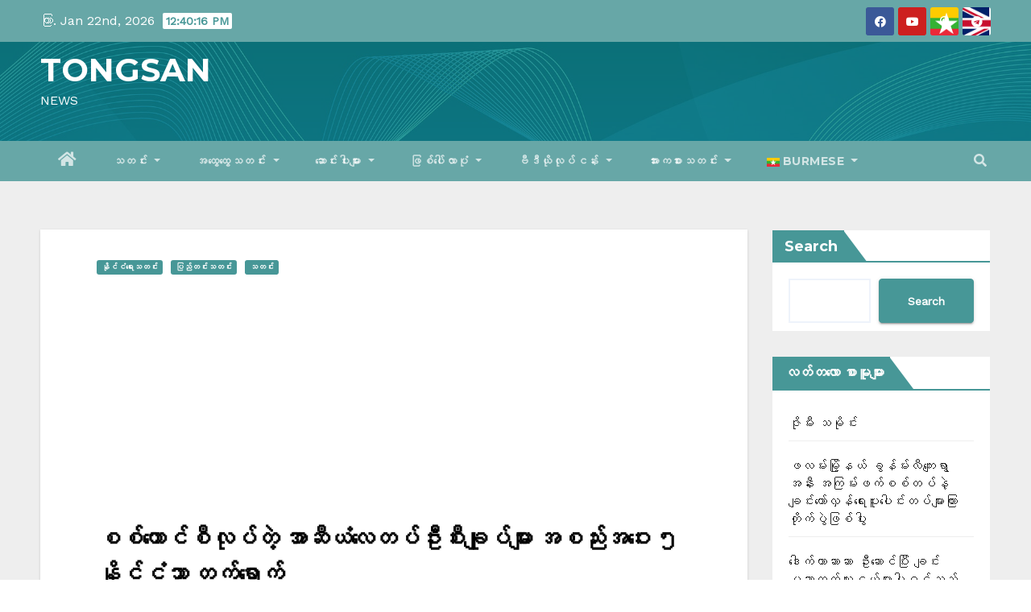

--- FILE ---
content_type: text/html; charset=UTF-8
request_url: https://tongsan.org/my/news-my/%E1%80%85%E1%80%85%E1%80%BA%E1%80%80%E1%80%B1%E1%80%AC%E1%80%84%E1%80%BA%E1%80%85%E1%80%AE%E1%80%9C%E1%80%AF%E1%80%95%E1%80%BA%E1%80%90%E1%80%B2%E1%80%B7-%E1%80%A1%E1%80%AC%E1%80%86%E1%80%AE%E1%80%9A/
body_size: 39540
content:
<!-- =========================
     Page Breadcrumb   
============================== -->
<!DOCTYPE html>
<html lang="my-MM">
<head>
<meta charset="UTF-8">
<meta name="viewport" content="width=device-width, initial-scale=1">
<link rel="profile" href="http://gmpg.org/xfn/11">
<title>စစ်ကောင်စီလုပ်တဲ့ အာဆီယံလေတပ်ဦးစီးချုပ်များ အစည်းအဝေး ၅ နိုင်ငံသာ တက်ရောက် &#8211; TONGSAN</title>
<style type="text/css">/*==================== Top Bar color ====================*/

:root {
  --pri-color: #479797;
  --secondary-color: #479797cc; 
 }
.wrapper {
    background: #eee;
}
/*==================== Top Bar color ====================*/
.mg-head-detail ul li ul {
	background: var(--secondary-color);
}
.mg-head-detail ul li ul li:hover {
	background: var(--pri-color);
}
.mg-head-detail ul li ul li a.dropdown-item {
	background-color: unset;
	color: #fff !important;
}
.mg-trhead .mg-head-detail .info-left li a , .mg-trhead .mg-head-detail li a i, .mg-trhead .mg-head-detail .info-right li a {
	color: #fff;
}
.mg-trhead .mg-head-detail li a i {
	color: var(--pri-color);
}
.mg-head-detail .info-left li span.time, .heacent span.time {
	background: #fff;
	color: var(--pri-color);
}
.mg-headwidget.light .info-left li span.time, .mg-standhead .info-left li span.time {
	background: var(--pri-color);
	color: #fff;
}
.mg-trhead .mg-head-detail .info-right li a i {
	color: var(--pri-color);
}
.mg-trhead.conte .mg-head-detail .mg-social li a, .mg-trhead.conte .mg-head-detail .mg-social li a i {
	color: #fff;
}
.mg-trhead.conte .mg-head-detail .mg-social li a:hover i, .mg-trhead.conte .mg-head-detail .mg-social li a i:hover {
	color: var(--pri-color);
}
.mg-headwidget .mg-head-detail {
	background: var(--secondary-color);
}
.mg-head-detail .info-left li, .mg-headwidget .mg-head-detail .info-left li a , .mg-headwidget .mg-head-detail li a i, .mg-headwidget .mg-head-detail .info-right li a {
	color: #fff;
}
.mg-headwidget .mg-head-detail .info-right li a:hover, .mg-headwidget .mg-head-detail .info-right li a:focus {
	color: var(--pri-color);
}
.mg-headwidget .mg-head-detail li a i {
	color: #fff;
}
.mg-headwidget .mg-head-detail .info-right li a i {
	color: #fff;
}

.mg-headwidget .trans {
	background: rgba(0, 0, 0, 0.0);
}
.mg-headwidget.trans .mg-head-detail {
	background: rgba(0, 0, 0, 0.0);
	border-color: rgba(255, 255, 255, 0.1);
}
.mg-headwidget.trans .mg-head-detail .info-left li a , .mg-headwidget.trans .mg-head-detail li a i, .mg-headwidget.trans .mg-head-detail .info-right li a {
	color: #fff;
}
.mg-headwidget.trans .navbar-wp {
    background: rgba(0, 0, 0, 0.7);
}
.mg-headwidget.center .navbar-wp {
    background: var(--pri-color);
}
/*==================== center Top Bar color ====================*/
.header-center .mg-head-detail {
	background: #fff;
	border-color: rgba(230, 230, 230, 0.7);
}
.header-center .mg-head-detail .info-left li a , .header-center .mg-head-detail li a i, .header-center .mg-head-detail .info-right li a {
	color: #222;
}
.header-center .mg-head-detail li a i {
	color: #222;
}
.header-center .mg-head-detail .info-right li a i {
	color: #222;
}

.site-title a, .site-description {color: #fff;}
.site-title-footer a, .site-description-footer {color: #fff;}
.site-title-footer a:hover, .site-title a:hover{
	color: var(--pri-color);
}
/*==================== standard Top Bar color ====================*/
.mg-standard .mg-head-detail {
	background: #222;
}
.mg-standard .mg-head-detail .info-left li a , .mg-standard .mg-head-detail li a i, .mg-standard .mg-head-detail .info-right li a {
	color: #fff;
}
.mg-standard .mg-head-detail li a i {
	color: #fff;
}
.mg-standard .mg-head-detail .info-right li a i {
	color: #fff;
}
.mg-standard .mg-head-detail .info-right li a:hover i {
	color: var(--pri-color);
}
/*==================== standhead Top Bar color ====================*/
.mg-standhead .mg-head-detail {
	background: #fff;
}
.mg-standhead .mg-head-detail .info-left li, .mg-standhead .mg-head-detail .info-left li a {
	color: var(--pri-color);
}
.mg-standhead .btn-theme.quote {
    background: #f4f7fc;
    border-color: #f4f7fc;;
    color: #000;
}
.mg-standhead .mg-search-box a {
	color: #fff;
}
.mg-standhead .mg-search-box a:hover, .mg-standhead .mg-search-box a:focus {
    color: rgba(255,255,255,0.6);
}
/*=== navbar Header colors ===*/
.mg-headwidget .navbar-wp {
	background: var(--secondary-color);
}
.mg-headwidget .navbar-header .navbar-brand {
	color: #222;
}
.header-widget .mg-header-box-icon i {
    color: var(--pri-color);
}
.header-widget .mg-header-box .mg-social li span.icon-soci a {
    color: #999;
}
.header-widget .mg-header-box .mg-social span.icon-soci:hover a, .header-widget .mg-header-box .mg-social span.icon-soci:focus a {
    color: var(--pri-color);
}
.mg-headwidget .navbar-wp .navbar-nav > li> a {
	color: rgba(255,255,255,0.71);
}
.mg-headwidget .navbar-wp .navbar-nav > li > a:hover, .mg-headwidget .navbar-wp .navbar-nav > li > a:focus, .mg-headwidget .navbar-wp .navbar-nav > .current_page_item > a, .mg-headwidget .navbar-wp .navbar-nav > .active > a:hover, .mg-headwidget .navbar-wp .navbar-nav > .active > a:focus {
	color: #fff;
	background: var(--pri-color);
}
.mg-headwidget span.navbar-toggler-icon {
    color: #fff;
    background-color: transparent;
    /* line-height: 28px; */
}
.navbar-toggler .close {
	color: #fff;
}
.mg-headwidget .mg-search-box a {
	color: rgba(255,255,255,0.71);
}
.mg-headwidget .mg-search-box a:hover, .mg-headwidget .mg-search-box a:focus {
	color: #fff;
}
.mg-headwidget.trans .mg-head-detail .mg-social i {
    color: #fff;
}
.mg-headwidget.trans .mg-header-box-info h4, .mg-headwidget.trans .mg-header-box-info p {
	color: #fff;
}
.mg-headwidget.light .mg-head-detail{
	background: #fff;
	border-color: #eee;
}
.mg-headwidget.light .info-left li {
	color: #848582;
}
.mg-headwidget.light .mg-nav-widget-area-back .inner {
	background: #fff;
}
.mg-headwidget.light .site-title a, .mg-headwidget.light .site-description {
	color: #000;
}
.mg-headwidget.light .mg-search-box a {
	color: rgba(255,255,255,0.71);
}
.mg-headwidget.light .mg-search-box a:hover, .mg-headwidget.light .mg-search-box a:focus {
	color: #fff;
}
/*==================== Theme Menu ====================*/
/*=== navbar Header colors ===*/
.mg-standard .navbar-wp {
	background: #fff;
}
.mg-standard .navbar-header .navbar-brand {
	color: #222;
}
.mg-standard .navbar-wp .navbar-nav > li > a {
	color: #222;
}
.mg-standard .navbar-wp .navbar-nav > li > a:hover, .mg-standard .navbar-wp .navbar-nav > li > a:focus, .mg-standard .navbar-wp .navbar-nav > .active > a, .mg-standard .navbar-wp .navbar-nav > .active > a:hover, .mg-standard .navbar-wp .navbar-nav > .active > a:focus {
	color: var(--pri-color);
}
/*=== navbar Header colors ===*/
.mg-standhead .navbar-wp {
	background: var(--pri-color);
}
.mg-standhead .navbar-header .navbar-brand {
	color: #222;
}
/*=== navbar hover colors ===*/
.mg-standhead .navbar-wp .navbar-nav > li > a {
	color: #fff;
}
.mg-standhead .navbar-wp .navbar-nav > li > a:hover, .mg-standhead .navbar-wp .navbar-nav > li > a:focus, .mg-standhead .navbar-wp .navbar-nav > .active > a, .mg-standhead .navbar-wp .navbar-nav > .active > a:hover, .mg-standhead .navbar-wp .navbar-nav > .active > a:focus {
	color: rgba(255,255,255,0.6);
}
.mg-standhead .navbar-wp .navbar-nav > .open > a, .mg-standhead .navbar-wp .navbar-nav > .open > a:hover, .mg-standhead .navbar-wp .navbar-nav > .open > a:focus {
	color: rgba(255,255,255,0.6);
	border-color: rgba(255,255,255,0.6);
}
.mg-standhead .navbar-default .navbar-toggle .icon-bar {
	background: #fff;
}
/*=== navbar transparent colors ===*/ 
.mg-trhead .navbar-wp {
	background: transparent;
}
.mg-trhead .navbar-header .navbar-brand {
	color: #fff;
}
/*=== navbar hover colors ===*/
.mg-trhead .navbar-wp .navbar-nav > li > a {
	color: #fff;
}
.mg-trhead .navbar-wp .navbar-nav > li > a:hover, .mg-trhead .navbar-wp .navbar-nav > li > a:focus, .mg-trhead .navbar-wp .navbar-nav > .active > a, .mg-trhead .navbar-wp .navbar-nav > .active > a:hover, .mg-trhead .navbar-wp .navbar-nav > .active > a:focus {
	color: var(--pri-color);
}
.mg-trhead .navbar-wp .navbar-nav > .open > a, .mg-trhead .navbar-wp .navbar-nav > .open > a:hover, .mg-trhead .navbar-wp .navbar-nav > .open > a:focus {
	color: var(--pri-color);
	border-color: var(--pri-color);
}
.mg-trhead .navbar-default .navbar-toggle .icon-bar {
	background: #fff;
}
/*=== navbar transparent contenar colors ===*/ 
.mg-trhead.conte .navbar-wp {
	background: rgba(0, 0, 0, 0.40);
}
.mg-trhead.conte .navbar-wp .navbar-nav > li > a {
	color: #fff;
}
.mg-trhead.conte .is-sticky .navbar-wp, .mg-trhead.conte .mg-main-nav {
	background: rgba(0, 0, 0, 0.0);
}
.mg-trhead.conte > .is-sticky .mg-main-nav {
	background: rgba(0, 0, 0, 0.65);
}
/*=== navbar center colors ===*/ 
.header-center .navbar-wp {
	background: #fff;
	border-color: rgba(230, 230, 230, 0.7);
}
.header-center .navbar-brand {
	color: #222;
}
.header-center .navbar-brand span.site-description {
	color: #8f9294;
}
.header-center .navbar-nav > li > a {
	color: #222;
}
.header-center .navbar-wp .navbar-nav > li > a:hover, .header-center .navbar-wp .navbar-nav > li > a:focus, .header-center .navbar-wp .navbar-nav > .active > a, .header-center .navbar-wp .navbar-nav > .active > a:hover, .header-center .navbar-wp .navbar-nav > .active > a:focus {
	color: var(--pri-color);
}
.header-center .navbar-wp .navbar-nav > .open > a, .header-center .navbar-wp .navbar-nav > .open > a:hover, .header-center .navbar-wp .navbar-nav > .open > a:focus {
	color: var(--pri-color);
	border-color: var(--pri-color);
}

/**Category Color **/
a.newsup-categories.category-color-1{background: var(--pri-color);}
a.newsup-categories.category-color-2{background: #feb236;}
a.newsup-categories.category-color-3{background: #622569;}
a.newsup-categories.category-color-4{background: #82b74b;}
/*=== navbar dropdown colors ===*/ 
.navbar-wp .dropdown-menu {
	background: #1f2024;
}
.navbar-wp .dropdown-menu > li > a {
	background: #1f2024;
	color: #fff;
}
.navbar-wp .dropdown-menu > .active > a, .navbar-wp .dropdown-menu > .active > a:hover, .navbar-wp .dropdown-menu > .active > a:focus {
	background: var(--pri-color);
	color: #fff;
}
.navbar-wp .dropdown-menu > li > a:hover {
	background: var(--pri-color);
}
.navbar-wp .navbar-nav > .disabled > a, .navbar-wp .navbar-nav > .disabled > a:hover, .navbar-wp .navbar-nav > .disabled > a:focus {
	color: #ccc;
}
.mg-search-box .searchinner .btn {
	background: var(--pri-color);
	border-color: var(--pri-color);
	color: #fff;
}
.mg-search-box .searchinner .btn:hover, .mg-search-box .searchinner .btn:focus {
	background: var(--secondary-color);
	border-color: var(--secondary-color);
	color: #fff;
}
.mobilehomebtn {
    background: var(--pri-color);
    color: #fff;
}
.mobilehomebtn:hover, .mobilehomebtn:focus {
    background: #fff;
}
/*=== navbar drop down hover color ===*/
.navbar-base .navbar-nav > .open > a, .navbar-base .navbar-nav > .open > a:hover, .navbar-base .navbar-nav > .open > a:focus {
	color: #fff;
}
.navbar-base .navbar-nav > li > a.dropdown-form-toggle {
	color: #fff;
}
/*=== navbar toggle color ===*/ 
.navbar-default .navbar-toggle {
	color: #fff;
}
.navbar-wp .navbar-nav > li > a.dropdown-form-toggle {
	color: #fff;
}
.navbar-wp .navbar-toggle:hover, .navbar-wp .navbar-toggle:focus {
	background: rgba(0,0,0,0);
	color: #fff;
}
/*==================== Body & Global ====================*/
body {
	color: #222;
}
.mg-heading h3, .mg-heading h3 a {
	color: #212121;
}
input:not([type]), input[type="email"], input[type="number"], input[type="password"], input[type="tel"], input[type="url"], input[type="text"], textarea {
	color: #9b9ea8;
	border-color: #eef3fb;
}
.form-control:hover, textarea:hover, input:not([type]):hover, input[type="email"]:hover, input[type="number"]:hover, input[type="password"]:hover, input[type="tel"]:hover, input[type="url"]:hover, input[type="text"]:hover, input:not([type]):focus, input[type="email"]:focus, input[type="number"]:focus, input[type="password"]:focus, input[type="tel"]:focus, input[type="url"]:focus, input[type="text"]:focus {
	border-color: var(--pri-color);
}
input[type="submit"], button {
	background: var(--pri-color);
	border-color: var(--pri-color);
	color: #fff;
}
input[type="submit"]:hover, button:hover,input[type="submit"]:focus, button:focus {
	background: #002954;
	border-color: #002954;
	color: #fff;
}
a {
	color: var(--pri-color);
}
a:hover, a:focus {
	color: #002954;
}
blockquote{
	background: #f5f5f5;
	border-color: var(--pri-color);
}
blockquote::before {
	color: var(--pri-color);
}
.mg-search-modal .mg-search .btn {
	background: var(--pri-color);
	color: #fff;
}
.mg-search-modal .mg-search .btn:hover {
	background: #002954;
}
/*-- Alerts Styles --*/
.alert-success, .text-success {
	background-color: #2ac56c;
	color: #fff;
}
.alert-info, .text-info {
	background-color: #4593e3;
	color: #fff;
}
.alert-danger, .text-danger {
	background-color: #f06060;
	color: #fff;
}
.alert-warning, .text-warning {
	background-color: #fcd04b;
	color: #fff;
}
.progress-bar-success {
	background-color: #2ac56c;
	color: #fff;
}
.progress-bar-info {
	background-color: #4593e3;
	color: #fff;
}
.progress-bar-danger {
	background-color: #f06060;
	color: #fff;
}
.progress-bar-warning {
	background-color: #fcd04b;
	color: #fff;
}
.subscription-success {
	color: #2ac56c;
}
.subscription-error {
	color: #f06060;
} 
.mg-error-404 h1 i {
	color: var(--pri-color);
}
.grey-bg {
	background: #f4f7fc;
}
.swiper .swiper-button-prev, 
.swiper .swiper-button-next { 
	background: #fff; 
	border-color: #fff;
	color: #222;
}
.swiper .swiper-button-prev:hover, 
.swiper .swiper-button-next:hover,
.owl-carousel .owl-controls .owl-buttons div:hover {
	background: var(--pri-color);
	border-color: var(--pri-color);
	color: #fff;
}
.owl-carousel .owl-controls .owl-buttons div:hover i {
	color: #fff;
}
.owl-carousel .owl-controls .owl-page span {
	border-color: #fff;
}
.owl-carousel .owl-controls .owl-page.active span {
	border-color: var(--pri-color);
}
.swiper .swiper-pagination-bullet-active {
    background: var(--pri-color);
}
.mg-social li a, .mg-social li span.icon-soci a {
	color: #fff !important;
}
.mg-widget-address li span.icon-addr i {
    color: var(--pri-color);
}
/*==================== Section & Module ====================*/
.mg-tpt-tag-area {
    background: #fff;
}
.mg-tpt-txnlst strong {
    color: #383b42;
}
.mg-tpt-txnlst ul li a {
    color: var(--pri-color);
    background: #f3eeee;
}
.mg-tpt-txnlst ul li a:hover, .mg-tpt-txnlst ul li a:focus {
    color: #fff;
    background: var(--pri-color);
}
.mg-latest-news .bn_title span{
  border-left-color: var(--pri-color);
  border-color: transparent transparent transparent var(--pri-color); 
}
.mg-latest-news .bn_title {
  background-color: var(--pri-color);
}
.mg-latest-news .mg-latest-news-slider a{
  color: #222;
}
.mg-latest-news .mg-latest-news-slider a::before {
    color: var(--pri-color);
}
.mg-latest-news .mg-latest-news-slider a span{
  color: var(--pri-color);
}
.trending-area .title {
    background: #fff;
}
.trending-area .nwtitle h4::before {
    background: var(--pri-color);
}
.trending-area .img-small-post:before {
    background: rgba(0,0,0,0.3);
    color: #fff;
}
.top-right-area .nav-tabs > li > a {
    border-color: #eee;
    color: #212121;
    background: #fff;
}
.top-right-area .nav-tabs .nav-link.active, .top-right-area .nav-tabs .nav-link.active:hover, .top-right-area .nav-tabs .nav-link.active:focus {
    color: #212121;
    background-color: #fff;
    border-color: #eee;
    border-bottom-color: var(--pri-color);
}
.title_small_post .title a {
	color: #212121;
}	
.title_small_post .title a:hover {
	color: var(--pri-color);
}	
.mg-featured-slider{
  background-color: #FFF;
}
.mg-blog-inner .title, .mg-blog-inner .title a {
  color: #fff;
}
.mg-blog-inner .mg-blog-date, .mg-blog-inner .mg-blog-meta i, .mg-blog-inner .mg-blog-meta a {
	color: #fff;
}
.mg-sec-title {
  border-color: var(--pri-color);
}
.mg-sec-title .wtitle{
    background-color: var(--pri-color);
    color: #fff;
}
.mg-sec-title .wtitle::before {
    border-left-color: var(--pri-color);
    border-color: transparent transparent transparent var(--pri-color);
}
.mg-viewmr-btn{
  color: var(--pri-color);
}
.small-post { 
	background: #fff;
}
.small-post .title, .small-post .title a {
    color: #212121;
}
.small-post .title a:hover, .featured_cat_slider a:hover{
  color: var(--pri-color);
}
.mg-posts-sec-post{
  background: #fff;
}
.mg-sec-top-post .title a{
    color: #000;
}
.mg-post-box .title a { 
    color:#fff;
}
.mg-post-box .title a:hover { 
    color:var(--pri-color);
}
.gridslider .mg-blog-post .title a, .gridslider .small-list-post .mg-blog-post .title a{
	color: #212121;
}
.gridslider .mg-blog-post .title a:hover, .gridslider .small-list-post .mg-blog-post .title a:hover{
	color: var(--pri-color);
}
.mg-post-box .latest-meta { 
    color: #fff;
}
.mg-post-box .latest-meta .latest-date { 
    color:#f3f3f3;
}
.mg-post-box .latest-content { 
    color: #fff; 
}
.mg-post-bottom .mg-share-icons .mg-share span a{
	background-color: #CCD1D9;
  color: #fff;
}
.mg-post-bottom .mg-share-icons .mg-share span a:hover{
  background-color:var(--pri-color);
  color: #fff;
}
.mg-post-bottom .mg-share-icons .mg-share-toggle{
  background-color: #CCD1D9;
}
.mg-post-bottom .mg-share-icons .mg-share-toggle i{
  color: #fff;
}
.mg-post-bottom .mg-share-icons .mg-share-toggle:hover{
  background-color:var(--pri-color);
  color: #fff;
}
.mg-subscriber .overlay {
	background: #f3f3f3;
}
.mg-breadcrumb-section .overlay {
	background: #fff;
}
.mg-no-list-area {
    background: #fff;
}
.mg-no-list-area .mg-blog-post .mg-post-area .count {
    color: var(--pri-color);
    background: #fff;
}
.mg-no-list-area .mg-blog-post h3 a {
    color: #212121;
}
.mg-widget .mg-author .rounded-circle{
	border-color: var(--pri-color);
}
/*==================== post ====================*/
.mg-blog-post-box .mg-header h1 a {
	color: #000;
}
.mg-blog-post .bottom .title, .mg-blog-post .bottom .title a, .bs-blog-post.three .title a {
	color: #fff;
}
.mg-blog-post .bottom .title:hover, .mg-blog-post .bottom .title a:hover, .mg-sec-top-post .title a:hover, .mg-blog-inner .title a:hover, .bs-blog-post.three .title a:hover {
	color: var(--pri-color);
}
.mg-blog-post-box .small {
	color: #222;
}
.mg-blog-post-box .title, .mg-blog-post-box .title a {
	color: #212121;
}
.mg-blog-post-box .title:hover, .mg-blog-post-box .title a:hover, .mg-blog-post-box .title:focus, .mg-blog-post-box .title a:focus {
	color: var(--pri-color);
}
.vid_btn i{
	color: var(--pri-color);
}
.mg-blog-category {
}
.mg-blog-category a{
    color: #fff;
    background: var(--pri-color);
}
.bs-blog-category a{
    color: #fff;
    background: var(--pri-color);
}
.bs-blog-category a:hover {
    color: #fff;
}
.bs-blog-post.three .mg-blog-meta a, .bs-blog-post.three .mg-blog-meta i{
	color: #fff;
}
.mg-blog-category a:hover {
    color: #fff;
}
.mg-blog-meta {
    color: #333;
}
.mg-blog-meta a {
	color: #333;
}
.mg-blog-meta a:hover {
	color: var(--pri-color);
}
.mg-blog-meta i {
	color: #333;
}
.mg-blog-date {
	color: #333;
}
.mg-blog-post.lg .mg-blog-meta i, .mg-blog-post.lg .mg-blog-meta a , .mg-blog-post.lg .mg-blog-meta span {
	color: #fff;
}
.mg-blog-post.md .mg-blog-meta i {
	color: #fff;
}
.post-form {
    color: #fff;
    background: var(--pri-color);
}
.mg-comments h4 {
	color: #212121;
}
.comments-area .comment-meta .comment-author img {
	border-color: var(--pri-color);
}
.comment-body .reply a {
    color: #fff;
    background: var(--pri-color);
}
.comment-body .reply a:hover, .comment-body .reply a:focus {
    color: #fff;
    background: var(--secondary-color);
}
.comment-metadata .edit-link:before {
    color: var(--pri-color);
}
.mg-blog-author {
	background: #e8e8e8;
}
.mg-info-author-block {
	background: #fff;
	border-color: #eaeaea;
	color: #222;
}
.mg-info-author-block a {
	color: #212121;
}
.mg-info-author-block h4 {
	color: #333;
}
.mg-info-author-block h4 span {
	color: #999999;
}
.mg-info-author-block .mg-info-author-social li a {
	color: #fff;
}
.comment_section .comment-reply-link {
	background: #f0f0f0;
	color: #666;
	border-color: #f0f0f0;
}
.mg-comments a {
	color: #777;
}
.mg-comments h4 span {
	color: #999999;
}
.mg-comments .comment .media-body > p:last-child {
	border-color: #f0f0f0;
}
.mg-comments li .media-body > .small {
	color: #999;
}
.mg-comments li .media-body > p {
	border-color: #f0f0f0;
	color: #999;
}
.mg-comments .comment-list li {
	background: #fff;
	border-color: #eee;
}
/*==================== Sidebar ====================*/
.mg-sidebar .mg-widget {
	background: #fff;
	border-color: #eee;
}
.mg-wid-title {
	border-color: var(--pri-color);
}
.mg-sidebar .mg-widget .wtitle {
	background: var(--pri-color);
	color: #fff;
}
.mg-sidebar .mg-widget .wtitle::before {
	border-left-color: var(--pri-color);
    border-color: transparent transparent transparent var(--pri-color);
}
.mg-sidebar .mg-widget ul li {
	border-color: #eee;
}
.mg-sidebar .mg-widget ul li a {
	color: #222;
}
.mg-sidebar .mg-widget ul li a:hover, .mg-sidebar .mg-widget ul li a:focus {
	color: var(--pri-color);
}
.mg-sidebar .mg-widget ul li .mg-blog-category a, .mg-sidebar .mg-widget ul li .mg-blog-category a:hover {
    color: #fff;
}
.mg-sidebar .mg-widget .mg-blog-post h3 a {
	color: #212121;
}
.mg-sidebar .mg-widget .mg-blog-post h3 a:hover {
	color: var(--pri-color);
}
.mg-sidebar .mg-widget.widget_search .btn {
	color: #fff;
	background: var(--pri-color);
}
.mg-sidebar .mg-widget.widget_search .btn:hover, .mg-sidebar .mg-widget.widget_search .btn:focus {
	background: #002954;
}
.mg-sidebar .mg-mailchimp-widget .btn {
	color: #fff;
	background: var(--pri-color);
}
.mg-sidebar .mg-mailchimp-widget .btn:hover, .mg-sidebar .mg-mailchimp-widget .btn:focus {
	background: #002954;
}
.mg-sidebar .mg-widget .mg-widget-tags a, .mg-sidebar .mg-widget .tagcloud a, .wp-block-tag-cloud a, .mg-widget .wp-block-tag-cloud a {
	background: #f3eeee;
	color: var(--pri-color);
	border-color: #f3eeee;
}
.mg-sidebar .mg-widget .mg-widget-tags a:hover, .mg-sidebar .mg-widget .tagcloud a:hover, .mg-sidebar .mg-widget .mg-widget-tags a:focus, .mg-sidebar .mg-widget .tagcloud a:focus, .wp-block-tag-cloud a:hover, .wp-block-tag-cloud a:focus,
 .wp-block-tag-cloud a:hover, .wp-block-tag-cloud a:focus,
.mg-widget .wp-block-tag-cloud a:hover {
	color: #fff;
	background: var(--pri-color);
	border-color: var(--pri-color);
}
.mg-sidebar .mg-widget .mg-social li span.icon-soci {
	color: var(--pri-color);
	border-color: var(--pri-color);
}
.mg-sidebar .mg-widget .mg-social li span.icon-soci:hover {
	color: #fff;
	background: var(--pri-color);
	border-color: var(--pri-color);
}
.mg-sidebar .mg-widget .mg-social li span.icon-soci:hover i {
	color: #fff;
}
.mg-sidebar .mg-widget .mg-twitter-feed li::before {
	color: var(--pri-color);
}
.mg-sidebar .mg-left-menu-widget ul li:hover, .mg-sidebar .mg-left-menu-widget ul li.active {
	background: #002954;
	color: #fff;
}
.mg-sidebar .mg-left-menu-widget ul li:hover a, .mg-sidebar .mg-left-menu-widget ul li.active a {
	color: #fff;
}
.mg-sidebar .mg-left-menu-widget ul li a {
	color: #212121;
}
.wp-block-search .wp-block-search__button {
    background: var(--pri-color);
    border-color: var(--pri-color);
    color: #fff;
}
.wp-block-search .wp-block-search__label, .mg-widget .wp-block-group .wtitle, .mg-widget .wp-block-group h2   {
    background: var(--pri-color);
    color: #fff;
    border-color: var(--pri-color);
}
.wp-block-search .wp-block-search__label::before, .mg-widget .wp-block-group .wtitle:before, .mg-widget .wp-block-group h2::before {
    border-left-color: var(--pri-color);
    border-color: transparent transparent transparent var(--pri-color);
}
label.wp-block-search__label:after, .mg-widget .wp-block-group .wtitle::after, .mg-widget .wp-block-group h2::after{
	background-color: var(--pri-color);
}
/*==================== general ====================*/
h1, .h1, h2, .h2, h3, .h3, h4, .h4, h5, .h5, h6, .h6 {
	color: #212121;
}
.btn-theme, .more_btn, .more-link {
	background: var(--pri-color);
	color: #fff;
	border-color: var(--pri-color);
}
.btn-theme:hover, .btn-theme:focus, .more_btn:hover, .more_btn:focus, .more-link:hover, .more-link:focus {
	color: #fff;
	opacity: 0.8;
}
.btn-theme-two {
	color: #fff;
	border-color: #fff;
	background: rgba(0,0,0,0);
}
.btn-theme-two:hover, .btn-theme-two:focus {
	background: var(--pri-color);
	color: #fff;
	border-color: var(--pri-color);
}
.btn-theme-three {
	color: #3b3e79;
	border-color: #e9f3ed;
	background: rgba(0,0,0,0);
}
.btn-theme-three:hover, .btn-theme-three:focus {
	background: var(--pri-color);
	color: #fff;
	border-color: var(--pri-color);
}
.btn-blog:hover, .btn-blog:focus {
	background: var(--pri-color);
	color: #fff;
	border-color: var(--pri-color);
}
/*==================== pagination color ====================*/
.navigation.pagination .nav-links .page-numbers, .navigation.pagination .nav-links a {
	background: #fff;
	color: #999;
}
.navigation.pagination .nav-links .page-numbers:hover, .navigation.pagination .nav-links .page-numbers:focus, .navigation.pagination .nav-links .page-numbers.current, .navigation.pagination .nav-links .page-numbers.current:hover,  .navigation.pagination .nav-links .page-numbers.current:focus {
	border-color: var(--pri-color);
	background: var(--pri-color);
	color: #fff;
}
.pagination > .active > a, .pagination > .active > span, .pagination > .active > a:hover, .pagination > .active > span:hover, .pagination > .active > a:focus, .pagination > .active > span:focus {
    border-color: var(--pri-color);
	background: var(--pri-color);
	color: #fff;
}
.nav-next a, .nav-previous a {
	color: #000;
}
.nav-next a:hover, .nav-next a:focus, .nav-previous a:hover, .nav-previous a:focus {
	color: var(--pri-color);
}
/*==================== typo ====================*/
.mg-breadcrumb-title h1 {
	color: #222;
}
.mg-page-breadcrumb > li a {
	color: #222;
}
.mg-page-breadcrumb > li a:hover, .mg-page-breadcrumb > li a:focus {
	color: var(--pri-color);
}
.mg-page-breadcrumb > li + li:before {
	color: #222;
}
/*==================== blog ====================*/
.mg-comments .mg-reply:hover, .mg-comments .mg-reply:focus {
	color: #fff;
	background: var(--pri-color);
	border-color: var(--pri-color);
}
.mg-heading-bor-bt h5 {
	color: #212121;
}
/*==================== footer background ====================*/
footer .overlay {
	background: #121026;
}
footer .mg-footer-top-area h6 {
	color: #fff;
}
footer .mg-widget h6, footer .mg_contact_widget .mg-widget h6 {
	color: #fff;
}
footer .mg-widget ul li {
	color: #fff;
	border-color: #242425;
}
footer .mg-widget ul li a {
	color: #fff;
}
footer .mg-widget ul li a:hover, footer .mg-widget ul li a:focus {
	color: var(--pri-color);
}
footer .mg-widget .mg-widget-address li {
	color: #fff;
}
footer .mg-widget .mg-opening-hours li {
	color: #fff;
}
footer .mg-blog-post h3, footer .mg-blog-post h3 a {
	color: #fff;
}
footer .mg-blog-post h3 a:hover{
	color: var(--pri-color);
}
footer .mg-widget .mg-widget-address li span.icon-addr i {
	color: #fff;
}
footer .mg-blog-post span {
	color: #fff;
}
footer .mg-widget .mg-twitter-feed li a {
	color: #aaaed1;
}
footer .mg-widget .calendar_wrap table thead th,footer .mg-widget .calendar_wrap table tbody td,footer .mg-widget .calendar_wrap table caption {
	border-color: #777;
	color: #fff;
}
footer .mg-social li span.icon-soci a {
    color: #fff;
}
footer .mg-blog-meta i, footer .mg-blog-meta a, footer .mg-blog-meta span  {
	color: #fff;
}
.facebook{
	background: #3b5998;
} 
.twitter{
	background: #1da1f2;
}
.linkedin{
	background: #cd201f;
}
.instagram{
	background: radial-gradient(circle farthest-corner at 32% 106%,#ffe17d 0,#ffcd69 10%,#fa9137 28%,#eb4141 42%,transparent 82%),linear-gradient(135deg,#234bd7 12%,#c33cbe 58%);
}
.youtube{
	background: #cd201f;
}
.pinterest {
	background: #bd081c;
}
.telegram {
    background: #0088cc;
}
.vimeo {
	background: #44bbff;
}
.dribbble {
	background: #ea4c89;
}
.skype {
	background: #0078ca;
}
footer .mg-footer-copyright {
	background: #090818;
}
footer .mg-footer-copyright p, footer .mg-footer-copyright a {
	color: #aaaed1;
}
footer .mg-footer-copyright a:hover, footer .mg-footer-copyright a:focus {
	color: #fff;
}
footer .mg-widget p {
	color: #fff;
}
footer .mg-widget.widget_search .btn {
	color: #fff;
	background: var(--pri-color);
	border-color: var(--pri-color);
}
footer .mg-widget.widget_search .btn:hover, footer .mg-widget.widget_search .btn:focus {
	background: #002954;
	border-color: #002954;
}
footer .mg-widget .mg-widget-tags a, footer .mg-widget .tagcloud a {
	background: #fff;
    color: var(--pri-color);
    border-color: #fff;
}
footer .mg-widget .mg-widget-tags a:hover, footer .mg-widget .tagcloud a:hover, footer .mg-widget .mg-widget-tags a:focus, footer .mg-widget .tagcloud a:focus {
	color: #fff;
	background: var(--pri-color);
	border-color: var(--pri-color);
}
.ta_upscr {
	background: var(--pri-color);
	border-color: var(--pri-color);
	color: #fff !important;
}
.ta_upscr:hover, .ta_upscr:focus {
	color: #fff;
}
/*form-control*/
.form-group label {
    color: #515151;
}
.form-control {
	border-color: #eef3fb;
}
.form-control:focus {
	border-color: var(--pri-color);
}
.form-group label::before {
    background-color: #dddddd;
}
.form-group label::after {
	background-color: var(--pri-color);
}


/*Responsive*/ 
@media (max-width: 992px) {
.mg-trhead {
	background: rgba(0,12,28,0.8);
}
}
@media screen and (min-width: 240px) and (max-width: 767px) {
.mg-trhead.conte .navbar-wp .navbar-nav > li > a {
    color: #fff;
    background: #000;
}
}
.woocommerce-page .products h3 {
	color: #333;
}
.woocommerce div.product .woocommerce-tabs .panel h2 {
	color: #333;
}
.related.products h2 {
	color: #333;
}
.woocommerce nav.woocommerce-pagination ul li a {
	color: #333;
}
.woocommerce nav .woocommerce-pagination ul li span {
	color: #333;
}
.woocommerce nav.woocommerce-pagination ul li a {
	border-color: #ddd;
}
.woocommerce nav .woocommerce-pagination ul li span {
	border-color: #ddd;
}

/*----woocommerce----*/ 
.woocommerce-cart table.cart td.actions .coupon .input-text {
	border-color: #ebebeb;
}
/*-theme-background-*/ 
.woocommerce nav.woocommerce-pagination ul li a:focus, .woocommerce nav.woocommerce-pagination ul li a:hover, .woocommerce nav.woocommerce-pagination ul li span.current, .woocommerce #respond input#submit, .woocommerce a.button.alt, .woocommerce button.button.alt, .woocommerce input.button.alt, .woocommerce .cart .button, .woocommerce .cart input.button, .woocommerce a.button, .woocommerce button.button, .woocommerce-page .products a.button, .woocommerce #respond input#submit, .woocommerce a.button, .woocommerce button.button, .woocommerce input.button, .woocommerce #respond input#submit.alt.disabled, .woocommerce #respond input#submit.alt.disabled:hover, .woocommerce #respond input#submit.alt:disabled, .woocommerce #respond input#submit.alt:disabled:hover, .woocommerce #respond input#submit.alt[disabled]:disabled, .woocommerce #respond input#submit.alt[disabled]:disabled:hover, .woocommerce a.button.alt.disabled, .woocommerce a.button.alt.disabled:hover, .woocommerce a.button.alt:disabled, .woocommerce a.button.alt:disabled:hover, .woocommerce a.button.alt[disabled]:disabled, .woocommerce a.button.alt[disabled]:disabled:hover, .woocommerce button.button.alt.disabled, .woocommerce button.button.alt.disabled:hover, .woocommerce button.button.alt:disabled, .woocommerce button.button.alt:disabled:hover, .woocommerce button.button.alt[disabled]:disabled, .woocommerce button.button.alt[disabled]:disabled:hover, .woocommerce input.button.alt.disabled, .woocommerce input.button.alt.disabled:hover, .woocommerce input.button.alt:disabled, .woocommerce input.button.alt:disabled:hover, .woocommerce input.button.alt[disabled]:disabled, .woocommerce input.button.alt[disabled]:disabled:hover {
	background: var(--pri-color);
}
.woocommerce nav.woocommerce-pagination ul li a, .woocommerce nav.woocommerce-pagination ul li span {
	background: #ebe9eb;
	color: #999;
}
/*-theme-color-*/ 
.woocommerce a, .woocommerce #respond input#submit, .woocommerce a.button.alt, .woocommerce button.button.alt, .woocommerce input.button.alt, .woocommerce-page .products .added_to_cart, .woocommerce div.product .woocommerce-tabs ul.tabs li.active, .woocommerce div.product .woocommerce-tabs ul.tabs li.active {
	color: var(--pri-color);
}
/*-theme-border-color-*/ 
.woocommerce-cart table.cart td.actions .coupon .input-text:hover, .woocommerce-cart table.cart td.actions .coupon .input-text:focus, .woocommerce div.product .woocommerce-tabs ul.tabs li.active, .woocommerce nav .woocommerce-pagination ul li a:focus, .woocommerce nav .woocommerce-pagination ul li a:hover, .woocommerce nav.woocommerce-pagination ul li span.current, .woocommerce nav.woocommerce-pagination ul li a:focus, .woocommerce nav.woocommerce-pagination ul li a:hover, .woocommerce nav.woocommerce-pagination ul li span.current {
	border-color: var(--pri-color);
}

/*-theme-secondary-background-*/ 
.woocommerce #review_form #respond .form-submit input:hover, .woocommerce-page .products a.button:hover, .woocommerce .cart .button:hover, .woocommerce .cart input.button:hover, .woocommerce #respond input#submit.alt:hover, .woocommerce a.button.alt:hover, .woocommerce button.button.alt:hover, .woocommerce input.button.alt:hover, .woocommerce #respond input#submit:hover, .woocommerce #respond input#submit:focus, .woocommerce a.button:hover, .woocommerce a.button:focus, .woocommerce button.button:hover, .woocommerce button.button:focus, .woocommerce input.button:hover, .woocommerce input.button:focus {
	background: #002954;
}
/*-theme-secondary-color-*/ 
.woocommerce div.product .woocommerce-tabs ul.tabs li a {
	color: #161c28;
}
/*-theme-color-white-*/ 
.woocommerce-page .woocommerce .woocommerce-info a, .woocommerce-page .woocommerce .woocommerce-info:before, .woocommerce-page .woocommerce-message, .woocommerce-page .woocommerce-message a, .woocommerce-page .woocommerce-message a:hover, .woocommerce-page .woocommerce-message a:focus, .woocommerce .woocommerce-message::before, .woocommerce-page .woocommerce-error, .woocommerce-page .woocommerce-error a, .woocommerce-page .woocommerce .woocommerce-error:before, .woocommerce-page .woocommerce-info, .woocommerce-page .woocommerce-info a, .woocommerce-page .woocommerce-info:before, .woocommerce-page .woocommerce .woocommerce-info, .woocommerce-cart .wc-proceed-to-checkout a .checkout-button, .woocommerce .cart .button, .woocommerce .cart input.button, .woocommerce a.button, .woocommerce button.button, .woocommerce #respond input#submit, .woocommerce a.button.alt, .woocommerce button.button.alt, .woocommerce input.button.alt, .woocommerce nav .woocommerce-pagination ul li a:focus, .woocommerce nav.woocommerce-pagination ul li a:hover, .woocommerce nav.woocommerce-pagination ul li span.current, .woocommerce #respond input#submit, .woocommerce a.button, .woocommerce button.button, .woocommerce input.button, .woocommerce-page .products a.button, .woocommerce #respond input#submit:hover, .woocommerce #respond input#submit:focus, .woocommerce a.button:hover, .woocommerce a.button:focus, .woocommerce button.button:hover, .woocommerce button.button:focus, .woocommerce input.button:hover, .woocommerce input.button:focus {
	color: #fff;
}

.woocommerce .products span.onsale, .woocommerce span.onsale {
	background: var(--pri-color);
}

.woocommerce-page .products a .price, .woocommerce ul.products li.product .price, .woocommerce div.product p.price, .woocommerce div.product span.price {
	color: #000;
}
.woocommerce-page .products a .price ins {
	color: #e96656;
}
.woocommerce-page .products .star-rating, .woocommerce-page .star-rating span, .woocommerce-page .stars span a {
	color: #ffc107;
}

/*woocommerce-messages*/
.woocommerce-page .woocommerce-message {
	background: #2ac56c;
}
.woocommerce-page .woocommerce-message a {
	background-color: var(--pri-color);
}
.woocommerce-page .woocommerce-message a:hover, .woocommerce-page .woocommerce-message a:focus {
	background-color: #388e3c;
}
.woocommerce-page .woocommerce-error {
	background: #ff5252;
}
.woocommerce-page .woocommerce-error a {
	background-color: #F47565;
}
.woocommerce-page .woocommerce-info {
	background: #4593e3;
}
.woocommerce-page .woocommerce-info a {
	background-color: #5fb8dd;
}
.woocommerce-page .woocommerce .woocommerce-info {
	background: rgb(58, 176, 226);
}

/*woocommerce-Price-Slider*/ 
.woocommerce .widget_price_filter .ui-slider .ui-slider-range {
	background: var(--pri-color);
}
.woocommerce .widget_price_filter .ui-slider .ui-slider-handle {
	background: var(--pri-color);
}
.woocommerce-page .woocommerce-ordering select {
	color: #A0A0A0;
}
/*woocommerce-price-filter*/
.woocommerce .widget_price_filter .price_slider_wrapper .ui-widget-content {
	background: #1a2128;
}
/*woocommerce-form*/
.woocommerce form .form-row input.input-text, .woocommerce form .form-row textarea {
	border-color: #ccc;
	color: #999;
}
.woocommerce form .form-row label { 
	color: #222;
}

.single-nav-links a, .single-nav-links span {
	background: #fff;
	color: #999;
}
.single-nav-links a.current, .single-nav-links span.current, .single-nav-links a:hover, .single-nav-links span:hover{
	background: var(--pri-color);
	color: #fff;
}

/* elementor-widgets */
.page-numbers > li > a, .page-numbers > li > span {
	background: #fff;
	color: var(--pri-color);
}
.page-numbers > li > a:hover, .page-numbers > li > span:hover {
	background: #e9ecef; 
}
.page-numbers > li > a.current, .page-numbers > li > span.current {
	background: #0054ff;
	color: #fff;
}
.page-numbers > li > a.current:hover, .page-numbers > li > span.current:hover {
	background: var(--pri-color); 
}
.mg-social .more-link {
	background-color: var(--pri-color); 
	color:#fff;
}
.mg-social .more-link:hover {
	color:#fff;
}
footer .wp-block-latest-comments__comment-meta a{
	color:#fff;
}
</style>
<meta name='robots' content='max-image-preview:large' />
	<style>img:is([sizes="auto" i], [sizes^="auto," i]) { contain-intrinsic-size: 3000px 1500px }</style>
	<link rel='dns-prefetch' href='//fonts.googleapis.com' />
<link rel='dns-prefetch' href='//www.googletagmanager.com' />
<link rel='dns-prefetch' href='//pagead2.googlesyndication.com' />
<link rel="alternate" type="application/rss+xml" title="TONGSAN &raquo;  ပေးပို့ချက်" href="https://tongsan.org/my/feed/" />
<link rel="alternate" type="application/rss+xml" title="TONGSAN &raquo;  မှတ်ချက်များ ပေးပို့မှု " href="https://tongsan.org/my/comments/feed/" />
<link rel="alternate" type="application/rss+xml" title="TONGSAN &raquo;  စစ်ကောင်စီလုပ်တဲ့ အာဆီယံလေတပ်ဦးစီးချုပ်များ အစည်းအဝေး ၅ နိုင်ငံသာ တက်ရောက် မှတ်ချက်များ ပေးပို့မှု " href="https://tongsan.org/my/news-my/%e1%80%85%e1%80%85%e1%80%ba%e1%80%80%e1%80%b1%e1%80%ac%e1%80%84%e1%80%ba%e1%80%85%e1%80%ae%e1%80%9c%e1%80%af%e1%80%95%e1%80%ba%e1%80%90%e1%80%b2%e1%80%b7-%e1%80%a1%e1%80%ac%e1%80%86%e1%80%ae%e1%80%9a/feed/" />
<script type="text/javascript">
/* <![CDATA[ */
window._wpemojiSettings = {"baseUrl":"https:\/\/s.w.org\/images\/core\/emoji\/15.0.3\/72x72\/","ext":".png","svgUrl":"https:\/\/s.w.org\/images\/core\/emoji\/15.0.3\/svg\/","svgExt":".svg","source":{"concatemoji":"https:\/\/tongsan.org\/wp-includes\/js\/wp-emoji-release.min.js?ver=6.7.4"}};
/*! This file is auto-generated */
!function(i,n){var o,s,e;function c(e){try{var t={supportTests:e,timestamp:(new Date).valueOf()};sessionStorage.setItem(o,JSON.stringify(t))}catch(e){}}function p(e,t,n){e.clearRect(0,0,e.canvas.width,e.canvas.height),e.fillText(t,0,0);var t=new Uint32Array(e.getImageData(0,0,e.canvas.width,e.canvas.height).data),r=(e.clearRect(0,0,e.canvas.width,e.canvas.height),e.fillText(n,0,0),new Uint32Array(e.getImageData(0,0,e.canvas.width,e.canvas.height).data));return t.every(function(e,t){return e===r[t]})}function u(e,t,n){switch(t){case"flag":return n(e,"\ud83c\udff3\ufe0f\u200d\u26a7\ufe0f","\ud83c\udff3\ufe0f\u200b\u26a7\ufe0f")?!1:!n(e,"\ud83c\uddfa\ud83c\uddf3","\ud83c\uddfa\u200b\ud83c\uddf3")&&!n(e,"\ud83c\udff4\udb40\udc67\udb40\udc62\udb40\udc65\udb40\udc6e\udb40\udc67\udb40\udc7f","\ud83c\udff4\u200b\udb40\udc67\u200b\udb40\udc62\u200b\udb40\udc65\u200b\udb40\udc6e\u200b\udb40\udc67\u200b\udb40\udc7f");case"emoji":return!n(e,"\ud83d\udc26\u200d\u2b1b","\ud83d\udc26\u200b\u2b1b")}return!1}function f(e,t,n){var r="undefined"!=typeof WorkerGlobalScope&&self instanceof WorkerGlobalScope?new OffscreenCanvas(300,150):i.createElement("canvas"),a=r.getContext("2d",{willReadFrequently:!0}),o=(a.textBaseline="top",a.font="600 32px Arial",{});return e.forEach(function(e){o[e]=t(a,e,n)}),o}function t(e){var t=i.createElement("script");t.src=e,t.defer=!0,i.head.appendChild(t)}"undefined"!=typeof Promise&&(o="wpEmojiSettingsSupports",s=["flag","emoji"],n.supports={everything:!0,everythingExceptFlag:!0},e=new Promise(function(e){i.addEventListener("DOMContentLoaded",e,{once:!0})}),new Promise(function(t){var n=function(){try{var e=JSON.parse(sessionStorage.getItem(o));if("object"==typeof e&&"number"==typeof e.timestamp&&(new Date).valueOf()<e.timestamp+604800&&"object"==typeof e.supportTests)return e.supportTests}catch(e){}return null}();if(!n){if("undefined"!=typeof Worker&&"undefined"!=typeof OffscreenCanvas&&"undefined"!=typeof URL&&URL.createObjectURL&&"undefined"!=typeof Blob)try{var e="postMessage("+f.toString()+"("+[JSON.stringify(s),u.toString(),p.toString()].join(",")+"));",r=new Blob([e],{type:"text/javascript"}),a=new Worker(URL.createObjectURL(r),{name:"wpTestEmojiSupports"});return void(a.onmessage=function(e){c(n=e.data),a.terminate(),t(n)})}catch(e){}c(n=f(s,u,p))}t(n)}).then(function(e){for(var t in e)n.supports[t]=e[t],n.supports.everything=n.supports.everything&&n.supports[t],"flag"!==t&&(n.supports.everythingExceptFlag=n.supports.everythingExceptFlag&&n.supports[t]);n.supports.everythingExceptFlag=n.supports.everythingExceptFlag&&!n.supports.flag,n.DOMReady=!1,n.readyCallback=function(){n.DOMReady=!0}}).then(function(){return e}).then(function(){var e;n.supports.everything||(n.readyCallback(),(e=n.source||{}).concatemoji?t(e.concatemoji):e.wpemoji&&e.twemoji&&(t(e.twemoji),t(e.wpemoji)))}))}((window,document),window._wpemojiSettings);
/* ]]> */
</script>

<style id='wp-emoji-styles-inline-css' type='text/css'>

	img.wp-smiley, img.emoji {
		display: inline !important;
		border: none !important;
		box-shadow: none !important;
		height: 1em !important;
		width: 1em !important;
		margin: 0 0.07em !important;
		vertical-align: -0.1em !important;
		background: none !important;
		padding: 0 !important;
	}
</style>
<link rel='stylesheet' id='wp-block-library-css' href='https://tongsan.org/wp-includes/css/dist/block-library/style.min.css?ver=6.7.4' type='text/css' media='all' />
<style id='classic-theme-styles-inline-css' type='text/css'>
/*! This file is auto-generated */
.wp-block-button__link{color:#fff;background-color:#32373c;border-radius:9999px;box-shadow:none;text-decoration:none;padding:calc(.667em + 2px) calc(1.333em + 2px);font-size:1.125em}.wp-block-file__button{background:#32373c;color:#fff;text-decoration:none}
</style>
<style id='global-styles-inline-css' type='text/css'>
:root{--wp--preset--aspect-ratio--square: 1;--wp--preset--aspect-ratio--4-3: 4/3;--wp--preset--aspect-ratio--3-4: 3/4;--wp--preset--aspect-ratio--3-2: 3/2;--wp--preset--aspect-ratio--2-3: 2/3;--wp--preset--aspect-ratio--16-9: 16/9;--wp--preset--aspect-ratio--9-16: 9/16;--wp--preset--color--black: #000000;--wp--preset--color--cyan-bluish-gray: #abb8c3;--wp--preset--color--white: #ffffff;--wp--preset--color--pale-pink: #f78da7;--wp--preset--color--vivid-red: #cf2e2e;--wp--preset--color--luminous-vivid-orange: #ff6900;--wp--preset--color--luminous-vivid-amber: #fcb900;--wp--preset--color--light-green-cyan: #7bdcb5;--wp--preset--color--vivid-green-cyan: #00d084;--wp--preset--color--pale-cyan-blue: #8ed1fc;--wp--preset--color--vivid-cyan-blue: #0693e3;--wp--preset--color--vivid-purple: #9b51e0;--wp--preset--gradient--vivid-cyan-blue-to-vivid-purple: linear-gradient(135deg,rgba(6,147,227,1) 0%,rgb(155,81,224) 100%);--wp--preset--gradient--light-green-cyan-to-vivid-green-cyan: linear-gradient(135deg,rgb(122,220,180) 0%,rgb(0,208,130) 100%);--wp--preset--gradient--luminous-vivid-amber-to-luminous-vivid-orange: linear-gradient(135deg,rgba(252,185,0,1) 0%,rgba(255,105,0,1) 100%);--wp--preset--gradient--luminous-vivid-orange-to-vivid-red: linear-gradient(135deg,rgba(255,105,0,1) 0%,rgb(207,46,46) 100%);--wp--preset--gradient--very-light-gray-to-cyan-bluish-gray: linear-gradient(135deg,rgb(238,238,238) 0%,rgb(169,184,195) 100%);--wp--preset--gradient--cool-to-warm-spectrum: linear-gradient(135deg,rgb(74,234,220) 0%,rgb(151,120,209) 20%,rgb(207,42,186) 40%,rgb(238,44,130) 60%,rgb(251,105,98) 80%,rgb(254,248,76) 100%);--wp--preset--gradient--blush-light-purple: linear-gradient(135deg,rgb(255,206,236) 0%,rgb(152,150,240) 100%);--wp--preset--gradient--blush-bordeaux: linear-gradient(135deg,rgb(254,205,165) 0%,rgb(254,45,45) 50%,rgb(107,0,62) 100%);--wp--preset--gradient--luminous-dusk: linear-gradient(135deg,rgb(255,203,112) 0%,rgb(199,81,192) 50%,rgb(65,88,208) 100%);--wp--preset--gradient--pale-ocean: linear-gradient(135deg,rgb(255,245,203) 0%,rgb(182,227,212) 50%,rgb(51,167,181) 100%);--wp--preset--gradient--electric-grass: linear-gradient(135deg,rgb(202,248,128) 0%,rgb(113,206,126) 100%);--wp--preset--gradient--midnight: linear-gradient(135deg,rgb(2,3,129) 0%,rgb(40,116,252) 100%);--wp--preset--font-size--small: 13px;--wp--preset--font-size--medium: 20px;--wp--preset--font-size--large: 36px;--wp--preset--font-size--x-large: 42px;--wp--preset--spacing--20: 0.44rem;--wp--preset--spacing--30: 0.67rem;--wp--preset--spacing--40: 1rem;--wp--preset--spacing--50: 1.5rem;--wp--preset--spacing--60: 2.25rem;--wp--preset--spacing--70: 3.38rem;--wp--preset--spacing--80: 5.06rem;--wp--preset--shadow--natural: 6px 6px 9px rgba(0, 0, 0, 0.2);--wp--preset--shadow--deep: 12px 12px 50px rgba(0, 0, 0, 0.4);--wp--preset--shadow--sharp: 6px 6px 0px rgba(0, 0, 0, 0.2);--wp--preset--shadow--outlined: 6px 6px 0px -3px rgba(255, 255, 255, 1), 6px 6px rgba(0, 0, 0, 1);--wp--preset--shadow--crisp: 6px 6px 0px rgba(0, 0, 0, 1);}:where(.is-layout-flex){gap: 0.5em;}:where(.is-layout-grid){gap: 0.5em;}body .is-layout-flex{display: flex;}.is-layout-flex{flex-wrap: wrap;align-items: center;}.is-layout-flex > :is(*, div){margin: 0;}body .is-layout-grid{display: grid;}.is-layout-grid > :is(*, div){margin: 0;}:where(.wp-block-columns.is-layout-flex){gap: 2em;}:where(.wp-block-columns.is-layout-grid){gap: 2em;}:where(.wp-block-post-template.is-layout-flex){gap: 1.25em;}:where(.wp-block-post-template.is-layout-grid){gap: 1.25em;}.has-black-color{color: var(--wp--preset--color--black) !important;}.has-cyan-bluish-gray-color{color: var(--wp--preset--color--cyan-bluish-gray) !important;}.has-white-color{color: var(--wp--preset--color--white) !important;}.has-pale-pink-color{color: var(--wp--preset--color--pale-pink) !important;}.has-vivid-red-color{color: var(--wp--preset--color--vivid-red) !important;}.has-luminous-vivid-orange-color{color: var(--wp--preset--color--luminous-vivid-orange) !important;}.has-luminous-vivid-amber-color{color: var(--wp--preset--color--luminous-vivid-amber) !important;}.has-light-green-cyan-color{color: var(--wp--preset--color--light-green-cyan) !important;}.has-vivid-green-cyan-color{color: var(--wp--preset--color--vivid-green-cyan) !important;}.has-pale-cyan-blue-color{color: var(--wp--preset--color--pale-cyan-blue) !important;}.has-vivid-cyan-blue-color{color: var(--wp--preset--color--vivid-cyan-blue) !important;}.has-vivid-purple-color{color: var(--wp--preset--color--vivid-purple) !important;}.has-black-background-color{background-color: var(--wp--preset--color--black) !important;}.has-cyan-bluish-gray-background-color{background-color: var(--wp--preset--color--cyan-bluish-gray) !important;}.has-white-background-color{background-color: var(--wp--preset--color--white) !important;}.has-pale-pink-background-color{background-color: var(--wp--preset--color--pale-pink) !important;}.has-vivid-red-background-color{background-color: var(--wp--preset--color--vivid-red) !important;}.has-luminous-vivid-orange-background-color{background-color: var(--wp--preset--color--luminous-vivid-orange) !important;}.has-luminous-vivid-amber-background-color{background-color: var(--wp--preset--color--luminous-vivid-amber) !important;}.has-light-green-cyan-background-color{background-color: var(--wp--preset--color--light-green-cyan) !important;}.has-vivid-green-cyan-background-color{background-color: var(--wp--preset--color--vivid-green-cyan) !important;}.has-pale-cyan-blue-background-color{background-color: var(--wp--preset--color--pale-cyan-blue) !important;}.has-vivid-cyan-blue-background-color{background-color: var(--wp--preset--color--vivid-cyan-blue) !important;}.has-vivid-purple-background-color{background-color: var(--wp--preset--color--vivid-purple) !important;}.has-black-border-color{border-color: var(--wp--preset--color--black) !important;}.has-cyan-bluish-gray-border-color{border-color: var(--wp--preset--color--cyan-bluish-gray) !important;}.has-white-border-color{border-color: var(--wp--preset--color--white) !important;}.has-pale-pink-border-color{border-color: var(--wp--preset--color--pale-pink) !important;}.has-vivid-red-border-color{border-color: var(--wp--preset--color--vivid-red) !important;}.has-luminous-vivid-orange-border-color{border-color: var(--wp--preset--color--luminous-vivid-orange) !important;}.has-luminous-vivid-amber-border-color{border-color: var(--wp--preset--color--luminous-vivid-amber) !important;}.has-light-green-cyan-border-color{border-color: var(--wp--preset--color--light-green-cyan) !important;}.has-vivid-green-cyan-border-color{border-color: var(--wp--preset--color--vivid-green-cyan) !important;}.has-pale-cyan-blue-border-color{border-color: var(--wp--preset--color--pale-cyan-blue) !important;}.has-vivid-cyan-blue-border-color{border-color: var(--wp--preset--color--vivid-cyan-blue) !important;}.has-vivid-purple-border-color{border-color: var(--wp--preset--color--vivid-purple) !important;}.has-vivid-cyan-blue-to-vivid-purple-gradient-background{background: var(--wp--preset--gradient--vivid-cyan-blue-to-vivid-purple) !important;}.has-light-green-cyan-to-vivid-green-cyan-gradient-background{background: var(--wp--preset--gradient--light-green-cyan-to-vivid-green-cyan) !important;}.has-luminous-vivid-amber-to-luminous-vivid-orange-gradient-background{background: var(--wp--preset--gradient--luminous-vivid-amber-to-luminous-vivid-orange) !important;}.has-luminous-vivid-orange-to-vivid-red-gradient-background{background: var(--wp--preset--gradient--luminous-vivid-orange-to-vivid-red) !important;}.has-very-light-gray-to-cyan-bluish-gray-gradient-background{background: var(--wp--preset--gradient--very-light-gray-to-cyan-bluish-gray) !important;}.has-cool-to-warm-spectrum-gradient-background{background: var(--wp--preset--gradient--cool-to-warm-spectrum) !important;}.has-blush-light-purple-gradient-background{background: var(--wp--preset--gradient--blush-light-purple) !important;}.has-blush-bordeaux-gradient-background{background: var(--wp--preset--gradient--blush-bordeaux) !important;}.has-luminous-dusk-gradient-background{background: var(--wp--preset--gradient--luminous-dusk) !important;}.has-pale-ocean-gradient-background{background: var(--wp--preset--gradient--pale-ocean) !important;}.has-electric-grass-gradient-background{background: var(--wp--preset--gradient--electric-grass) !important;}.has-midnight-gradient-background{background: var(--wp--preset--gradient--midnight) !important;}.has-small-font-size{font-size: var(--wp--preset--font-size--small) !important;}.has-medium-font-size{font-size: var(--wp--preset--font-size--medium) !important;}.has-large-font-size{font-size: var(--wp--preset--font-size--large) !important;}.has-x-large-font-size{font-size: var(--wp--preset--font-size--x-large) !important;}
:where(.wp-block-post-template.is-layout-flex){gap: 1.25em;}:where(.wp-block-post-template.is-layout-grid){gap: 1.25em;}
:where(.wp-block-columns.is-layout-flex){gap: 2em;}:where(.wp-block-columns.is-layout-grid){gap: 2em;}
:root :where(.wp-block-pullquote){font-size: 1.5em;line-height: 1.6;}
</style>
<link rel='stylesheet' id='ansar-import-css' href='https://tongsan.org/wp-content/plugins/ansar-import/public/css/ansar-import-public.css?ver=1.0.5' type='text/css' media='all' />
<link rel='stylesheet' id='newsup-fonts-css' href='//fonts.googleapis.com/css?family=Montserrat%3A400%2C500%2C700%2C800%7CWork%2BSans%3A300%2C400%2C500%2C600%2C700%2C800%2C900%26display%3Dswap&#038;subset=latin%2Clatin-ext' type='text/css' media='all' />
<link rel='stylesheet' id='newsup-google-fonts-css' href='//fonts.googleapis.com/css?family=ABeeZee%7CAbel%7CAbril+Fatface%7CAclonica%7CAcme%7CActor%7CAdamina%7CAdvent+Pro%7CAguafina+Script%7CAkronim%7CAladin%7CAldrich%7CAlef%7CAlegreya%7CAlegreya+SC%7CAlegreya+Sans%7CAlegreya+Sans+SC%7CAlex+Brush%7CAlfa+Slab+One%7CAlice%7CAlike%7CAlike+Angular%7CAllan%7CAllerta%7CAllerta+Stencil%7CAllura%7CAlmendra%7CAlmendra+Display%7CAlmendra+SC%7CAmarante%7CAmaranth%7CAmatic+SC%7CAmatica+SC%7CAmethysta%7CAmiko%7CAmiri%7CAmita%7CAnaheim%7CAndada%7CAndika%7CAngkor%7CAnnie+Use+Your+Telescope%7CAnonymous+Pro%7CAntic%7CAntic+Didone%7CAntic+Slab%7CAnton%7CArapey%7CArbutus%7CArbutus+Slab%7CArchitects+Daughter%7CArchivo+Black%7CArchivo+Narrow%7CAref+Ruqaa%7CArima+Madurai%7CArimo%7CArizonia%7CArmata%7CArtifika%7CArvo%7CArya%7CAsap%7CAsar%7CAsset%7CAssistant%7CAstloch%7CAsul%7CAthiti%7CAtma%7CAtomic+Age%7CAubrey%7CAudiowide%7CAutour+One%7CAverage%7CAverage+Sans%7CAveria+Gruesa+Libre%7CAveria+Libre%7CAveria+Sans+Libre%7CAveria+Serif+Libre%7CBad+Script%7CBaloo%7CBaloo+Bhai%7CBaloo+Da%7CBaloo+Thambi%7CBalthazar%7CBangers%7CBasic%7CBattambang%7CBaumans%7CBayon%7CBelgrano%7CBelleza%7CBenchNine%7CBentham%7CBerkshire+Swash%7CBevan%7CBigelow+Rules%7CBigshot+One%7CBilbo%7CBilbo+Swash+Caps%7CBioRhyme%7CBioRhyme+Expanded%7CBiryani%7CBitter%7CBlack+Ops+One%7CBokor%7CBonbon%7CBoogaloo%7CBowlby+One%7CBowlby+One+SC%7CBrawler%7CBree+Serif%7CBubblegum+Sans%7CBubbler+One%7CBuda%7CBuenard%7CBungee%7CBungee+Hairline%7CBungee+Inline%7CBungee+Outline%7CBungee+Shade%7CButcherman%7CButterfly+Kids%7CCabin%7CCabin+Condensed%7CCabin+Sketch%7CCaesar+Dressing%7CCagliostro%7CCairo%7CCalligraffitti%7CCambay%7CCambo%7CCandal%7CCantarell%7CCantata+One%7CCantora+One%7CCapriola%7CCardo%7CCarme%7CCarrois+Gothic%7CCarrois+Gothic+SC%7CCarter+One%7CCatamaran%7CCaudex%7CCaveat%7CCaveat+Brush%7CCedarville+Cursive%7CCeviche+One%7CChanga%7CChanga+One%7CChango%7CChathura%7CChau+Philomene+One%7CChela+One%7CChelsea+Market%7CChenla%7CCherry+Cream+Soda%7CCherry+Swash%7CChewy%7CChicle%7CChivo%7CChonburi%7CCinzel%7CCinzel+Decorative%7CClicker+Script%7CCoda%7CCoda+Caption%7CCodystar%7CCoiny%7CCombo%7CComfortaa%7CComing+Soon%7CConcert+One%7CCondiment%7CContent%7CContrail+One%7CConvergence%7CCookie%7CCopse%7CCorben%7CCormorant%7CCormorant+Garamond%7CCormorant+Infant%7CCormorant+SC%7CCormorant+Unicase%7CCormorant+Upright%7CCourgette%7CCousine%7CCoustard%7CCovered+By+Your+Grace%7CCrafty+Girls%7CCreepster%7CCrete+Round%7CCrimson+Text%7CCroissant+One%7CCrushed%7CCuprum%7CCutive%7CCutive+Mono%7CDamion%7CDancing+Script%7CDangrek%7CDavid+Libre%7CDawning+of+a+New+Day%7CDays+One%7CDekko%7CDelius%7CDelius+Swash+Caps%7CDelius+Unicase%7CDella+Respira%7CDenk+One%7CDevonshire%7CDhurjati%7CDidact+Gothic%7CDiplomata%7CDiplomata+SC%7CDomine%7CDonegal+One%7CDoppio+One%7CDorsa%7CDosis%7CDr+Sugiyama%7CDroid+Sans%7CDroid+Sans+Mono%7CDroid+Serif%7CDuru+Sans%7CDynalight%7CEB+Garamond%7CEagle+Lake%7CEater%7CEconomica%7CEczar%7CEk+Mukta%7CEl+Messiri%7CElectrolize%7CElsie%7CElsie+Swash+Caps%7CEmblema+One%7CEmilys+Candy%7CEngagement%7CEnglebert%7CEnriqueta%7CErica+One%7CEsteban%7CEuphoria+Script%7CEwert%7CExo%7CExo+2%7CExpletus+Sans%7CFanwood+Text%7CFarsan%7CFascinate%7CFascinate+Inline%7CFaster+One%7CFasthand%7CFauna+One%7CFederant%7CFedero%7CFelipa%7CFenix%7CFinger+Paint%7CFira+Mono%7CFira+Sans%7CFjalla+One%7CFjord+One%7CFlamenco%7CFlavors%7CFondamento%7CFontdiner+Swanky%7CForum%7CFrancois+One%7CFrank+Ruhl+Libre%7CFreckle+Face%7CFredericka+the+Great%7CFredoka+One%7CFreehand%7CFresca%7CFrijole%7CFruktur%7CFugaz+One%7CGFS+Didot%7CGFS+Neohellenic%7CGabriela%7CGafata%7CGalada%7CGaldeano%7CGalindo%7CGentium+Basic%7CGentium+Book+Basic%7CGeo%7CGeostar%7CGeostar+Fill%7CGermania+One%7CGidugu%7CGilda+Display%7CGive+You+Glory%7CGlass+Antiqua%7CGlegoo%7CGloria+Hallelujah%7CGoblin+One%7CGochi+Hand%7CGorditas%7CGoudy+Bookletter+1911%7CGraduate%7CGrand+Hotel%7CGravitas+One%7CGreat+Vibes%7CGriffy%7CGruppo%7CGudea%7CGurajada%7CHabibi%7CHalant%7CHammersmith+One%7CHanalei%7CHanalei+Fill%7CHandlee%7CHanuman%7CHappy+Monkey%7CHarmattan%7CHeadland+One%7CHeebo%7CHenny+Penny%7CHerr+Von+Muellerhoff%7CHind%7CHind+Guntur%7CHind+Madurai%7CHind+Siliguri%7CHind+Vadodara%7CHoltwood+One+SC%7CHomemade+Apple%7CHomenaje%7CIM+Fell+DW+Pica%7CIM+Fell+DW+Pica+SC%7CIM+Fell+Double+Pica%7CIM+Fell+Double+Pica+SC%7CIM+Fell+English%7CIM+Fell+English+SC%7CIM+Fell+French+Canon%7CIM+Fell+French+Canon+SC%7CIM+Fell+Great+Primer%7CIM+Fell+Great+Primer+SC%7CIceberg%7CIceland%7CImprima%7CInconsolata%7CInder%7CIndie+Flower%7CInika%7CInknut+Antiqua%7CIrish+Grover%7CIstok+Web%7CItaliana%7CItalianno%7CItim%7CJacques+Francois%7CJacques+Francois+Shadow%7CJaldi%7CJim+Nightshade%7CJockey+One%7CJolly+Lodger%7CJomhuria%7CJosefin+Sans%7CJosefin+Slab%7CJoti+One%7CJudson%7CJulee%7CJulius+Sans+One%7CJunge%7CJura%7CJust+Another+Hand%7CJust+Me+Again+Down+Here%7CKadwa%7CKalam%7CKameron%7CKanit%7CKantumruy%7CKarla%7CKarma%7CKatibeh%7CKaushan+Script%7CKavivanar%7CKavoon%7CKdam+Thmor%7CKeania+One%7CKelly+Slab%7CKenia%7CKhand%7CKhmer%7CKhula%7CKite+One%7CKnewave%7CKotta+One%7CKoulen%7CKranky%7CKreon%7CKristi%7CKrona+One%7CKumar+One%7CKumar+One+Outline%7CKurale%7CLa+Belle+Aurore%7CLaila%7CLakki+Reddy%7CLalezar%7CLancelot%7CLateef%7CLato%7CLeague+Script%7CLeckerli+One%7CLedger%7CLekton%7CLemon%7CLemonada%7CLibre+Baskerville%7CLibre+Franklin%7CLife+Savers%7CLilita+One%7CLily+Script+One%7CLimelight%7CLinden+Hill%7CLobster%7CLobster+Two%7CLondrina+Outline%7CLondrina+Shadow%7CLondrina+Sketch%7CLondrina+Solid%7CLora%7CLove+Ya+Like+A+Sister%7CLoved+by+the+King%7CLovers+Quarrel%7CLuckiest+Guy%7CLusitana%7CLustria%7CMacondo%7CMacondo+Swash+Caps%7CMada%7CMagra%7CMaiden+Orange%7CMaitree%7CMako%7CMallanna%7CMandali%7CMarcellus%7CMarcellus+SC%7CMarck+Script%7CMargarine%7CMarko+One%7CMarmelad%7CMartel%7CMartel+Sans%7CMarvel%7CMate%7CMate+SC%7CMaven+Pro%7CMcLaren%7CMeddon%7CMedievalSharp%7CMedula+One%7CMeera+Inimai%7CMegrim%7CMeie+Script%7CMerienda%7CMerienda+One%7CMerriweather%7CMerriweather+Sans%7CMetal%7CMetal+Mania%7CMetamorphous%7CMetrophobic%7CMichroma%7CMilonga%7CMiltonian%7CMiltonian+Tattoo%7CMiniver%7CMiriam+Libre%7CMirza%7CMiss+Fajardose%7CMitr%7CModak%7CModern+Antiqua%7CMogra%7CMolengo%7CMolle%7CMonda%7CMonofett%7CMonoton%7CMonsieur+La+Doulaise%7CMontaga%7CMontez%7CMontserrat%7CMontserrat+Alternates%7CMontserrat+Subrayada%7CMoul%7CMoulpali%7CMountains+of+Christmas%7CMouse+Memoirs%7CMr+Bedfort%7CMr+Dafoe%7CMr+De+Haviland%7CMrs+Saint+Delafield%7CMrs+Sheppards%7CMukta+Vaani%7CMuli%7CMystery+Quest%7CNTR%7CNeucha%7CNeuton%7CNew+Rocker%7CNews+Cycle%7CNiconne%7CNixie+One%7CNobile%7CNokora%7CNorican%7CNosifer%7CNothing+You+Could+Do%7CNoticia+Text%7CNoto+Sans%7CNoto+Serif%7CNova+Cut%7CNova+Flat%7CNova+Mono%7CNova+Oval%7CNova+Round%7CNova+Script%7CNova+Slim%7CNova+Square%7CNumans%7CNunito%7COdor+Mean+Chey%7COffside%7COld+Standard+TT%7COldenburg%7COleo+Script%7COleo+Script+Swash+Caps%7COpen+Sans%7COpen+Sans+Condensed%7COranienbaum%7COrbitron%7COregano%7COrienta%7COriginal+Surfer%7COswald%7COver+the+Rainbow%7COverlock%7COverlock+SC%7COvo%7COxygen%7COxygen+Mono%7CPT+Mono%7CPT+Sans%7CPT+Sans+Caption%7CPT+Sans+Narrow%7CPT+Serif%7CPT+Serif+Caption%7CPacifico%7CPalanquin%7CPalanquin+Dark%7CPaprika%7CParisienne%7CPassero+One%7CPassion+One%7CPathway+Gothic+One%7CPatrick+Hand%7CPatrick+Hand+SC%7CPattaya%7CPatua+One%7CPavanam%7CPaytone+One%7CPeddana%7CPeralta%7CPermanent+Marker%7CPetit+Formal+Script%7CPetrona%7CPhilosopher%7CPiedra%7CPinyon+Script%7CPirata+One%7CPlaster%7CPlay%7CPlayball%7CPlayfair+Display%7CPlayfair+Display+SC%7CPodkova%7CPoiret+One%7CPoller+One%7CPoly%7CPompiere%7CPontano+Sans%7CPoppins%7CPort+Lligat+Sans%7CPort+Lligat+Slab%7CPragati+Narrow%7CPrata%7CPreahvihear%7CPress+Start+2P%7CPridi%7CPrincess+Sofia%7CProciono%7CPrompt%7CProsto+One%7CProza+Libre%7CPuritan%7CPurple+Purse%7CQuando%7CQuantico%7CQuattrocento%7CQuattrocento+Sans%7CQuestrial%7CQuicksand%7CQuintessential%7CQwigley%7CRacing+Sans+One%7CRadley%7CRajdhani%7CRakkas%7CRaleway%7CRaleway+Dots%7CRamabhadra%7CRamaraja%7CRambla%7CRammetto+One%7CRanchers%7CRancho%7CRanga%7CRasa%7CRationale%7CRavi+Prakash%7CRedressed%7CReem+Kufi%7CReenie+Beanie%7CRevalia%7CRhodium+Libre%7CRibeye%7CRibeye+Marrow%7CRighteous%7CRisque%7CRoboto%7CRoboto+Condensed%7CRoboto+Mono%7CRoboto+Slab%7CRochester%7CRock+Salt%7CRokkitt%7CRomanesco%7CRopa+Sans%7CRosario%7CRosarivo%7CRouge+Script%7CRozha+One%7CRubik%7CRubik+Mono+One%7CRubik+One%7CRuda%7CRufina%7CRuge+Boogie%7CRuluko%7CRum+Raisin%7CRuslan+Display%7CRusso+One%7CRuthie%7CRye%7CSacramento%7CSahitya%7CSail%7CSalsa%7CSanchez%7CSancreek%7CSansita+One%7CSarala%7CSarina%7CSarpanch%7CSatisfy%7CScada%7CScheherazade%7CSchoolbell%7CScope+One%7CSeaweed+Script%7CSecular+One%7CSevillana%7CSeymour+One%7CShadows+Into+Light%7CShadows+Into+Light+Two%7CShanti%7CShare%7CShare+Tech%7CShare+Tech+Mono%7CShojumaru%7CShort+Stack%7CShrikhand%7CSiemreap%7CSigmar+One%7CSignika%7CSignika+Negative%7CSimonetta%7CSintony%7CSirin+Stencil%7CSix+Caps%7CSkranji%7CSlabo+13px%7CSlabo+27px%7CSlackey%7CSmokum%7CSmythe%7CSniglet%7CSnippet%7CSnowburst+One%7CSofadi+One%7CSofia%7CSonsie+One%7CSorts+Mill+Goudy%7CSource+Code+Pro%7CSource+Sans+Pro%7CSource+Serif+Pro%7CSpace+Mono%7CSpecial+Elite%7CSpicy+Rice%7CSpinnaker%7CSpirax%7CSquada+One%7CSree+Krushnadevaraya%7CSriracha%7CStalemate%7CStalinist+One%7CStardos+Stencil%7CStint+Ultra+Condensed%7CStint+Ultra+Expanded%7CStoke%7CStrait%7CSue+Ellen+Francisco%7CSuez+One%7CSumana%7CSunshiney%7CSupermercado+One%7CSura%7CSuranna%7CSuravaram%7CSuwannaphum%7CSwanky+and+Moo+Moo%7CSyncopate%7CTangerine%7CTaprom%7CTauri%7CTaviraj%7CTeko%7CTelex%7CTenali+Ramakrishna%7CTenor+Sans%7CText+Me+One%7CThe+Girl+Next+Door%7CTienne%7CTillana%7CTimmana%7CTinos%7CTitan+One%7CTitillium+Web%7CTrade+Winds%7CTrirong%7CTrocchi%7CTrochut%7CTrykker%7CTulpen+One%7CUbuntu%7CUbuntu+Condensed%7CUbuntu+Mono%7CUltra%7CUncial+Antiqua%7CUnderdog%7CUnica+One%7CUnifrakturCook%7CUnifrakturMaguntia%7CUnkempt%7CUnlock%7CUnna%7CVT323%7CVampiro+One%7CVarela%7CVarela+Round%7CVast+Shadow%7CVesper+Libre%7CVibur%7CVidaloka%7CViga%7CVoces%7CVolkhov%7CVollkorn%7CVoltaire%7CWaiting+for+the+Sunrise%7CWallpoet%7CWalter+Turncoat%7CWarnes%7CWellfleet%7CWendy+One%7CWire+One%7CWork+Sans%7CYanone+Kaffeesatz%7CYantramanav%7CYatra+One%7CYellowtail%7CYeseva+One%7CYesteryear%7CYrsa%7CZeyada&#038;subset=latin%2Clatin-ext' type='text/css' media='all' />
<link rel='stylesheet' id='bootstrap-css' href='https://tongsan.org/wp-content/themes/newsup-pro/css/bootstrap.css?ver=6.7.4' type='text/css' media='all' />
<link rel='stylesheet' id='newsup-style-css' href='https://tongsan.org/wp-content/themes/newsup-pro/style.css?ver=6.7.4' type='text/css' media='all' />
<link rel='stylesheet' id='light-css' href='https://tongsan.org/wp-content/themes/newsup-pro/css/colors/light.css?ver=6.7.4' type='text/css' media='all' />
<link rel='stylesheet' id='dark-css' href='https://tongsan.org/wp-content/themes/newsup-pro/css/colors/dark.css?ver=6.7.4' type='text/css' media='all' />
<link rel='stylesheet' id='font-awesome-5-all-css' href='https://tongsan.org/wp-content/themes/newsup-pro/css/font-awesome/css/all.min.css?ver=6.7.4' type='text/css' media='all' />
<link rel='stylesheet' id='font-awesome-4-shim-css' href='https://tongsan.org/wp-content/themes/newsup-pro/css/font-awesome/css/v4-shims.min.css?ver=6.7.4' type='text/css' media='all' />
<link rel='stylesheet' id='swiper-bundle-min-css' href='https://tongsan.org/wp-content/themes/newsup-pro/css/swiper-bundle.min.css?ver=6.7.4' type='text/css' media='all' />
<link rel='stylesheet' id='smartmenus-css' href='https://tongsan.org/wp-content/themes/newsup-pro/css/jquery.smartmenus.bootstrap.css?ver=6.7.4' type='text/css' media='all' />
<script type="text/javascript" src="https://tongsan.org/wp-includes/js/jquery/jquery.min.js?ver=3.7.1" id="jquery-core-js"></script>
<script type="text/javascript" src="https://tongsan.org/wp-includes/js/jquery/jquery-migrate.min.js?ver=3.4.1" id="jquery-migrate-js"></script>
<script type="text/javascript" src="https://tongsan.org/wp-content/plugins/ansar-import/public/js/ansar-import-public.js?ver=1.0.5" id="ansar-import-js"></script>
<script type="text/javascript" id="wp-statistics-tracker-js-extra">
/* <![CDATA[ */
var WP_Statistics_Tracker_Object = {"hitRequestUrl":"https:\/\/tongsan.org\/wp-json\/wp-statistics\/v2\/hit?wp_statistics_hit_rest=yes&track_all=1&current_page_type=post&current_page_id=2850&search_query&page_uri=[base64]","keepOnlineRequestUrl":"https:\/\/tongsan.org\/wp-json\/wp-statistics\/v2\/online?wp_statistics_hit_rest=yes&track_all=1&current_page_type=post&current_page_id=2850&search_query&page_uri=[base64]","option":{"dntEnabled":"1","cacheCompatibility":""}};
/* ]]> */
</script>
<script type="text/javascript" src="https://tongsan.org/wp-content/plugins/wp-statistics/assets/js/tracker.js?ver=6.7.4" id="wp-statistics-tracker-js"></script>
<script type="text/javascript" src="https://tongsan.org/wp-content/themes/newsup-pro/js/navigation.js?ver=6.7.4" id="newsup-navigation-js"></script>
<script type="text/javascript" src="https://tongsan.org/wp-content/themes/newsup-pro/js/bootstrap.js?ver=6.7.4" id="newsup_bootstrap_script-js"></script>
<script type="text/javascript" src="https://tongsan.org/wp-content/themes/newsup-pro/js/jquery.marquee.min.js?ver=6.7.4" id="newsup_marquee-js-js"></script>
<script type="text/javascript" src="https://tongsan.org/wp-content/themes/newsup-pro/js/main.js?ver=6.7.4" id="newsup_main-js-js"></script>
<script type="text/javascript" src="https://tongsan.org/wp-content/themes/newsup-pro/js/jquery.smartmenus.js?ver=6.7.4" id="smartmenus-js-js"></script>
<script type="text/javascript" src="https://tongsan.org/wp-content/themes/newsup-pro/js/bootstrap-smartmenus.js?ver=6.7.4" id="bootstrap-smartmenus-js-js"></script>
<script type="text/javascript" src="https://tongsan.org/wp-content/themes/newsup-pro/js/swiper-bundle.min.js?ver=6.7.4" id="swiper-bundle-min-js"></script>
<link rel="https://api.w.org/" href="https://tongsan.org/wp-json/" /><link rel="alternate" title="JSON" type="application/json" href="https://tongsan.org/wp-json/wp/v2/posts/2850" /><link rel="EditURI" type="application/rsd+xml" title="RSD" href="https://tongsan.org/xmlrpc.php?rsd" />
<meta name="generator" content="WordPress 6.7.4" />
<link rel="canonical" href="https://tongsan.org/my/news-my/%e1%80%85%e1%80%85%e1%80%ba%e1%80%80%e1%80%b1%e1%80%ac%e1%80%84%e1%80%ba%e1%80%85%e1%80%ae%e1%80%9c%e1%80%af%e1%80%95%e1%80%ba%e1%80%90%e1%80%b2%e1%80%b7-%e1%80%a1%e1%80%ac%e1%80%86%e1%80%ae%e1%80%9a/" />
<link rel='shortlink' href='https://tongsan.org/?p=2850' />
<link rel="alternate" title="oEmbed (JSON)" type="application/json+oembed" href="https://tongsan.org/wp-json/oembed/1.0/embed?url=https%3A%2F%2Ftongsan.org%2Fmy%2Fnews-my%2F%25e1%2580%2585%25e1%2580%2585%25e1%2580%25ba%25e1%2580%2580%25e1%2580%25b1%25e1%2580%25ac%25e1%2580%2584%25e1%2580%25ba%25e1%2580%2585%25e1%2580%25ae%25e1%2580%259c%25e1%2580%25af%25e1%2580%2595%25e1%2580%25ba%25e1%2580%2590%25e1%2580%25b2%25e1%2580%25b7-%25e1%2580%25a1%25e1%2580%25ac%25e1%2580%2586%25e1%2580%25ae%25e1%2580%259a%2F" />
<link rel="alternate" title="oEmbed (XML)" type="text/xml+oembed" href="https://tongsan.org/wp-json/oembed/1.0/embed?url=https%3A%2F%2Ftongsan.org%2Fmy%2Fnews-my%2F%25e1%2580%2585%25e1%2580%2585%25e1%2580%25ba%25e1%2580%2580%25e1%2580%25b1%25e1%2580%25ac%25e1%2580%2584%25e1%2580%25ba%25e1%2580%2585%25e1%2580%25ae%25e1%2580%259c%25e1%2580%25af%25e1%2580%2595%25e1%2580%25ba%25e1%2580%2590%25e1%2580%25b2%25e1%2580%25b7-%25e1%2580%25a1%25e1%2580%25ac%25e1%2580%2586%25e1%2580%25ae%25e1%2580%259a%2F&#038;format=xml" />
<meta name="generator" content="Site Kit by Google 1.170.0" /><!-- Analytics by WP Statistics v14.1.2 - https://wp-statistics.com/ -->
<link rel="pingback" href="https://tongsan.org/xmlrpc.php"><style type="text/css" id="custom-background-css">
    .wrapper { background: ffffff; }
</style>
<style>
.mg-blog-post-box .mg-header h1 a{
	font-size:36px !important;
	font-weight:700 !important;
	font-family:Open Sans !important;
	font-style:normal !important;
	text-transform:none !important;
	line-height: 42px !important;
}
.arc-title{
	font-size:36px !important;
	font-weight:700 !important;
	font-family:Open Sans !important;
	font-style:normal !important;
	text-transform:none !important;	
	line-height: 42px !important;
}
</style>
<style>
.mg-blog-meta a, .mg-blog-post.lg .mg-blog-meta i, .mg-blog-post.lg .mg-blog-meta a {
	font-size:14px !important;
	font-weight:500 !important;
	font-family:Open Sans !important;
	font-style:normal !important;
	text-transform:none !important;
	line-height: 20px !important;
}
</style>

<!-- Google AdSense meta tags added by Site Kit -->
<meta name="google-adsense-platform-account" content="ca-host-pub-2644536267352236">
<meta name="google-adsense-platform-domain" content="sitekit.withgoogle.com">
<!-- End Google AdSense meta tags added by Site Kit -->
    <style type="text/css">
            body .site-title a,
        body .site-description {
            color: ffffff;
        }

    .site-branding-text .site-title a {
        font-size: px;
    }
    @media only screen and (max-width: 640px) {
        .site-branding-text .site-title a {
            font-size: 40px;

        }
    }
    @media only screen and (max-width: 375px) {
        .site-branding-text .site-title a {
            font-size: 32px;

        }
    }

        </style>
    <style type="text/css" id="custom-background-css">
body.custom-background { background-color: #ffffff; }
</style>
	
<!-- Google AdSense snippet added by Site Kit -->
<script type="text/javascript" async="async" src="https://pagead2.googlesyndication.com/pagead/js/adsbygoogle.js?client=ca-pub-1497217917849405&amp;host=ca-host-pub-2644536267352236" crossorigin="anonymous"></script>

<!-- End Google AdSense snippet added by Site Kit -->
		<style type="text/css" id="wp-custom-css">
			.mg-blog-post-box .mg-header h1 a{font-size: 30px !important;}
h4,.h4{font-size: 18px !important;}
.small-post .title{
	font-size: 14px !important;
line-height: 15px;
word-wrap: break-word;
	font-weight: 200;
}
.mg-blog-inner .title, .mg-blog-inner .title a{font-size:14px;}
.arc-title{font-size:16px !important;line-height:22px!important;}
.mg-breadcrumb-title h1{
	font-size: 25px !important;font-weight:500}

.pinterest{
background:url("[data-uri]") no-repeat;
	background-size:40px 40px;
}

.telegram{
background:url("[data-uri]") no-repeat;
	background-size:40px 40px;
}
		</style>
		<style id="wpforms-css-vars-root">
				:root {
					--wpforms-field-border-radius: 3px;
--wpforms-field-background-color: #ffffff;
--wpforms-field-border-color: rgba( 0, 0, 0, 0.25 );
--wpforms-field-text-color: rgba( 0, 0, 0, 0.7 );
--wpforms-label-color: rgba( 0, 0, 0, 0.85 );
--wpforms-label-sublabel-color: rgba( 0, 0, 0, 0.55 );
--wpforms-label-error-color: #d63637;
--wpforms-button-border-radius: 3px;
--wpforms-button-background-color: #066aab;
--wpforms-button-text-color: #ffffff;
--wpforms-field-size-input-height: 43px;
--wpforms-field-size-input-spacing: 15px;
--wpforms-field-size-font-size: 16px;
--wpforms-field-size-line-height: 19px;
--wpforms-field-size-padding-h: 14px;
--wpforms-field-size-checkbox-size: 16px;
--wpforms-field-size-sublabel-spacing: 5px;
--wpforms-field-size-icon-size: 1;
--wpforms-label-size-font-size: 16px;
--wpforms-label-size-line-height: 19px;
--wpforms-label-size-sublabel-font-size: 14px;
--wpforms-label-size-sublabel-line-height: 17px;
--wpforms-button-size-font-size: 17px;
--wpforms-button-size-height: 41px;
--wpforms-button-size-padding-h: 15px;
--wpforms-button-size-margin-top: 10px;

				}
			</style></head>
<body class="post-template-default single single-post postid-2850 single-format-standard custom-background wide  ta-hide-date-author-in-list" >
<div id="page" class="site">
<a class="skip-link screen-reader-text" href="#content">
Skip to content</a>
<!--wrapper-->
    <div class="wrapper" id="custom-background-css">
            <header class="mg-headwidget">
            <!--==================== TOP BAR ====================-->

            <div class="mg-head-detail hidden-xs">
    <div class="container-fluid">
        <div class="row align-items-center">
                        <div class="col-md-6 col-xs-12">
                <ul class="info-left text-xs">
                            <li>ကြာ. Jan 22nd, 2026             <span  id="time" class="time"></span>
                    </li>
                    </ul>
            </div>
            <div class="col-md-6 col-xs-12">
              
                <ul class="mg-social info-right justify-content-center justify-content-md-end">
                    
                                            <li><span class="icon-soci facebook"><a  target="_blank" href="https://www.facebook.com/tongsangmedia"><i class="fab fa-facebook"></i></a></span> </li>
                                            <li><span class="icon-soci youtube"><a target="_blank"  href="https://www.youtube.com/@TongsanMediaGroupInc."><i class="fab fa-youtube"></i></a></span></li>
                                            <li><span class="icon-soci pinterest"><a target="_blank"  href="/my"><i class="fab fa-pinterest-p"></i></a></span></li>
                                            <li><span class="icon-soci telegram"><a target="_blank"  href="/enn"><i class="fab fa-telegram"></i></a></span></li>
                                      </ul>
                            </div>
        </div>
    </div>
</div>
            <div class="clearfix"></div>
                        <div class="mg-nav-widget-area-back" style='background-image: url("https://tongsan.org/wp-content/themes/newsup-pro/images/head-back.jpg" );'>

            <div class="overlay">
                          <div class="inner"   style="background-color:rgba(10,132,128,0.77);" >
                <div class="container-fluid">
                    <div class="mg-nav-widget-area">
                        <div class="row align-items-center">
                                                        <div class="col-lg-3 col-md-4 text-center-xs">
                                                                <div class="navbar-header">
                                                                <div class="site-branding-text">
                                <span class="site-title"> <a href="https://tongsan.org/my/" rel="home">TONGSAN</a></span>
                                <p class="site-description">NEWS</p>
                                </div>
                                                                </div>
                            </div>
                                                                                   <div class="col-lg-9 col-md-8 my-auto">
                                                <div class="header-ads pull-right ">
                            <a href="#" target="_blank">
                                                    </a>
                        </div>
                    </div>
                            
                        </div>
                    </div>
                </div>
              </div>
              </div>
          </div>


    <div class="mg-menu-full">
            
                     <div class="mg-menu-full">
            <nav class="navbar navbar-expand-lg navbar-wp">
              <div class="container-fluid">
                <!-- Right nav -->
               <!-- mobi header -->
              
         
        <div class="m-header align-items-center">
            <a class="mobilehomebtn" title="Home" href="https://tongsan.org/my/"><span class="fas fa-home"></span></a>
            <!-- navbar-toggle -->
            <button class="navbar-toggler collapsed mx-auto" type="button" data-toggle="collapse" data-target="#navbar-wp" aria-controls="navbarSupportedContent" aria-expanded="false" aria-label="Toggle navigation">
                <span class="burger">
                <span class="burger-line"></span>
                <span class="burger-line"></span>
                <span class="burger-line"></span>
                </span>
            </button>
            <!-- /navbar-toggle -->
                        <div class="dropdown show mg-search-box">
              <a class="dropdown-toggle msearch ml-auto" href="#" role="button" id="dropdownMenuLink" data-toggle="dropdown" aria-haspopup="true" aria-expanded="false"> <i class="fas fa-search"></i> </a>
              <div class="dropdown-menu searchinner" aria-labelledby="dropdownMenuLink">
                <form role="search" method="get" id="searchform" action="https://tongsan.org/my/">
  <div class="input-group">
    <input type="search" class="form-control" placeholder="Search" value="" name="s" />
    <span class="input-group-btn btn-default">
    <button type="submit" class="btn"> <i class="fas fa-search"></i> </button>
    </span> </div>
</form>              </div>
            </div>
                    </div>                 <!-- /Right nav -->
                <div class="collapse navbar-collapse" id="navbar-wp">
                  <ul id="menu-burmese-menu" class="nav navbar-nav"><li class="active home"><a class="homebtn nav-link" title="Home" href="https://tongsan.org/my"><span class='fas fa-home'></span></a></li><li id="menu-item-6486" class="menu-item menu-item-type-taxonomy menu-item-object-category current-post-ancestor current-menu-parent current-post-parent menu-item-has-children menu-item-6486 dropdown"><a class="nav-link" title="သတင်း" href="https://tongsan.org/my/category/news-my/" data-toggle="dropdown" class="dropdown-toggle">သတင်း </a>
<ul role="menu" class=" dropdown-menu">
	<li id="menu-item-6494" class="menu-item menu-item-type-taxonomy menu-item-object-category current-post-ancestor current-menu-parent current-post-parent menu-item-6494"><a class="dropdown-item" title="နိုင်ငံရေးသတင်း" href="https://tongsan.org/my/category/news-my/politic-news-my/">နိုင်ငံရေးသတင်း</a></li>
	<li id="menu-item-6497" class="menu-item menu-item-type-taxonomy menu-item-object-category menu-item-6497"><a class="dropdown-item" title="နိုင်ငံတကာသတင်း" href="https://tongsan.org/my/category/news-my/general-news-my/international-news-my/">နိုင်ငံတကာသတင်း</a></li>
	<li id="menu-item-6498" class="menu-item menu-item-type-taxonomy menu-item-object-category current-post-ancestor current-menu-parent current-post-parent menu-item-6498"><a class="dropdown-item" title="ပြည်တွင်းသတင်း" href="https://tongsan.org/my/category/news-my/general-news-my/regional-news-my/">ပြည်တွင်းသတင်း</a></li>
	<li id="menu-item-6496" class="menu-item menu-item-type-taxonomy menu-item-object-category menu-item-6496"><a class="dropdown-item" title="ဒေသခံသတင်း" href="https://tongsan.org/my/category/news-my/general-news-my/local-news-my/">ဒေသခံသတင်း</a></li>
</ul>
</li>
<li id="menu-item-6489" class="menu-item menu-item-type-taxonomy menu-item-object-category current-post-ancestor menu-item-has-children menu-item-6489 dropdown"><a class="nav-link" title="အထွေထွေသတင်း" href="https://tongsan.org/my/category/news-my/general-news-my/" data-toggle="dropdown" class="dropdown-toggle">အထွေထွေသတင်း </a>
<ul role="menu" class=" dropdown-menu">
	<li id="menu-item-6493" class="menu-item menu-item-type-taxonomy menu-item-object-category menu-item-6493"><a class="dropdown-item" title="စီးပွားရေးသတင်း" href="https://tongsan.org/my/category/news-my/business-news/">စီးပွားရေးသတင်း</a></li>
	<li id="menu-item-6487" class="menu-item menu-item-type-taxonomy menu-item-object-category menu-item-6487"><a class="dropdown-item" title="ဘာသာရေးသတင်း" href="https://tongsan.org/my/category/news-my/religious-news-my/">ဘာသာရေးသတင်း</a></li>
	<li id="menu-item-6488" class="menu-item menu-item-type-taxonomy menu-item-object-category menu-item-6488"><a class="dropdown-item" title="သိပံနှင့်ဆိုင်သောသူတင်း" href="https://tongsan.org/my/category/news-my/science-news-my/">သိပံနှင့်ဆိုင်သောသူတင်း</a></li>
</ul>
</li>
<li id="menu-item-6472" class="menu-item menu-item-type-taxonomy menu-item-object-category menu-item-has-children menu-item-6472 dropdown"><a class="nav-link" title="ဆောင်းပါးများ" href="https://tongsan.org/my/category/articles-my/" data-toggle="dropdown" class="dropdown-toggle">ဆောင်းပါးများ </a>
<ul role="menu" class=" dropdown-menu">
	<li id="menu-item-6474" class="menu-item menu-item-type-taxonomy menu-item-object-category menu-item-6474"><a class="dropdown-item" title="နိုင်ငံရေး" href="https://tongsan.org/my/category/articles-my/politic/">နိုင်ငံရေး</a></li>
	<li id="menu-item-6502" class="menu-item menu-item-type-taxonomy menu-item-object-category menu-item-6502"><a class="dropdown-item" title="လူမူးရေး" href="https://tongsan.org/my/category/articles-my/social-issue-my/">လူမူးရေး</a></li>
</ul>
</li>
<li id="menu-item-6478" class="menu-item menu-item-type-taxonomy menu-item-object-category menu-item-has-children menu-item-6478 dropdown"><a class="nav-link" title="ဖြစ်ပေါ်လာပုံ" href="https://tongsan.org/my/category/about-us-my/" data-toggle="dropdown" class="dropdown-toggle">ဖြစ်ပေါ်လာပုံ </a>
<ul role="menu" class=" dropdown-menu">
	<li id="menu-item-6479" class="menu-item menu-item-type-taxonomy menu-item-object-category menu-item-6479"><a class="dropdown-item" title="ကြေငြာချက်များ" href="https://tongsan.org/my/category/about-us-my/site-announcements-my/">ကြေငြာချက်များ</a></li>
	<li id="menu-item-6480" class="menu-item menu-item-type-taxonomy menu-item-object-category menu-item-6480"><a class="dropdown-item" title="နောက်ခံ သမိုင်း" href="https://tongsan.org/my/category/about-us-my/brief-history-my-my-my/">နောက်ခံ သမိုင်း</a></li>
</ul>
</li>
<li id="menu-item-6481" class="menu-item menu-item-type-taxonomy menu-item-object-category menu-item-has-children menu-item-6481 dropdown"><a class="nav-link" title="ဗီဒီယိုလုပ်ငန်း" href="https://tongsan.org/my/category/multimedia-my/" data-toggle="dropdown" class="dropdown-toggle">ဗီဒီယိုလုပ်ငန်း </a>
<ul role="menu" class=" dropdown-menu">
	<li id="menu-item-6500" class="menu-item menu-item-type-taxonomy menu-item-object-category menu-item-6500"><a class="dropdown-item" title="ရုပ်မြင်သံကြား" href="https://tongsan.org/my/category/multimedia-my/tv-broadcasting-my/">ရုပ်မြင်သံကြား</a></li>
	<li id="menu-item-6501" class="menu-item menu-item-type-taxonomy menu-item-object-category menu-item-6501"><a class="dropdown-item" title="ရဲဒီယို" href="https://tongsan.org/my/category/multimedia-my/radio-my/">ရဲဒီယို</a></li>
	<li id="menu-item-6477" class="menu-item menu-item-type-taxonomy menu-item-object-category menu-item-6477"><a class="dropdown-item" title="စာလုပ်ထုတ်လုပ်ရေး" href="https://tongsan.org/my/category/publication-my/">စာလုပ်ထုတ်လုပ်ရေး</a></li>
</ul>
</li>
<li id="menu-item-6490" class="menu-item menu-item-type-taxonomy menu-item-object-category menu-item-has-children menu-item-6490 dropdown"><a class="nav-link" title="အားကစားသတင်း" href="https://tongsan.org/my/category/sport-my/" data-toggle="dropdown" class="dropdown-toggle">အားကစားသတင်း </a>
<ul role="menu" class=" dropdown-menu">
	<li id="menu-item-6491" class="menu-item menu-item-type-taxonomy menu-item-object-category menu-item-6491"><a class="dropdown-item" title="ဘောလုံး" href="https://tongsan.org/my/category/sport-my/%e1%80%98%e1%80%b1%e1%80%ac%e1%80%9c%e1%80%af%e1%80%b6%e1%80%b8/">ဘောလုံး</a></li>
	<li id="menu-item-6492" class="menu-item menu-item-type-taxonomy menu-item-object-category menu-item-6492"><a class="dropdown-item" title="လက်၀ှေ့ သတင်း" href="https://tongsan.org/my/category/sport-my/boxing-mma/">လက်၀ှေ့ သတင်း</a></li>
	<li id="menu-item-6476" class="menu-item menu-item-type-taxonomy menu-item-object-category menu-item-6476"><a class="dropdown-item" title="ဂီတတူရိယ" href="https://tongsan.org/my/category/music-my/">ဂီတတူရိယ</a></li>
</ul>
</li>
<li id="menu-item-6520" class="pll-parent-menu-item menu-item menu-item-type-custom menu-item-object-custom menu-item-has-children menu-item-6520 dropdown"><a class="nav-link" title="&lt;img src=&quot;[data-uri]&quot; alt=&quot;Burmese&quot; width=&quot;16&quot; height=&quot;11&quot; style=&quot;width: 16px; height: 11px;&quot; /&gt;&lt;span style=&quot;margin-left:0.3em;&quot;&gt;Burmese&lt;/span&gt;" href="#pll_switcher" data-toggle="dropdown" class="dropdown-toggle"><img src="[data-uri]" alt="Burmese" width="16" height="11" style="width: 16px; height: 11px;" /><span style="margin-left:0.3em;">Burmese</span> </a>
<ul role="menu" class=" dropdown-menu">
	<li id="menu-item-6520-en" class="lang-item lang-item-273 lang-item-en no-translation lang-item-first menu-item menu-item-type-custom menu-item-object-custom menu-item-6520-en"><a class="dropdown-item" title="&lt;img src=&quot;[data-uri]&quot; alt=&quot;Zokam&quot; width=&quot;16&quot; height=&quot;11&quot; style=&quot;width: 16px; height: 11px;&quot; /&gt;&lt;span style=&quot;margin-left:0.3em;&quot;&gt;Zokam&lt;/span&gt;" href="https://tongsan.org/" hreflang="en-GB" lang="en-GB"><img src="[data-uri]" alt="Zokam" width="16" height="11" style="width: 16px; height: 11px;" /><span style="margin-left:0.3em;">Zokam</span></a></li>
	<li id="menu-item-6520-my" class="lang-item lang-item-276 lang-item-my current-lang menu-item menu-item-type-custom menu-item-object-custom menu-item-6520-my"><a class="dropdown-item" title="&lt;img src=&quot;[data-uri]&quot; alt=&quot;Burmese&quot; width=&quot;16&quot; height=&quot;11&quot; style=&quot;width: 16px; height: 11px;&quot; /&gt;&lt;span style=&quot;margin-left:0.3em;&quot;&gt;Burmese&lt;/span&gt;" href="https://tongsan.org/my/news-my/%e1%80%85%e1%80%85%e1%80%ba%e1%80%80%e1%80%b1%e1%80%ac%e1%80%84%e1%80%ba%e1%80%85%e1%80%ae%e1%80%9c%e1%80%af%e1%80%95%e1%80%ba%e1%80%90%e1%80%b2%e1%80%b7-%e1%80%a1%e1%80%ac%e1%80%86%e1%80%ae%e1%80%9a/" hreflang="my-MM" lang="my-MM"><img src="[data-uri]" alt="Burmese" width="16" height="11" style="width: 16px; height: 11px;" /><span style="margin-left:0.3em;">Burmese</span></a></li>
	<li id="menu-item-6520-enn" class="lang-item lang-item-279 lang-item-enn no-translation menu-item menu-item-type-custom menu-item-object-custom menu-item-6520-enn"><a class="dropdown-item" title="&lt;img src=&quot;[data-uri]&quot; alt=&quot;English&quot; width=&quot;16&quot; height=&quot;11&quot; style=&quot;width: 16px; height: 11px;&quot; /&gt;&lt;span style=&quot;margin-left:0.3em;&quot;&gt;English&lt;/span&gt;" href="https://tongsan.org/enn/" hreflang="en-US" lang="en-US"><img src="[data-uri]" alt="English" width="16" height="11" style="width: 16px; height: 11px;" /><span style="margin-left:0.3em;">English</span></a></li>
</ul>
</li>
</ul>              </div>
              <!-- Right nav -->
              <!-- desk header -->
              
                 <div class="desk-header pl-3 ml-auto my-2 my-lg-0 position-relative align-items-center">
                    <div class="dropdown show mg-search-box">
              <a class="dropdown-toggle msearch ml-auto" href="#" role="button" id="dropdownMenuLink" data-toggle="dropdown" aria-haspopup="true" aria-expanded="false"> <i class="fas fa-search"></i> </a>
              <div class="dropdown-menu searchinner" aria-labelledby="dropdownMenuLink">
                <form role="search" method="get" id="searchform" action="https://tongsan.org/my/">
  <div class="input-group">
    <input type="search" class="form-control" placeholder="Search" value="" name="s" />
    <span class="input-group-btn btn-default">
    <button type="submit" class="btn"> <i class="fas fa-search"></i> </button>
    </span> </div>
</form>              </div>
            </div>
                    </div>             <!-- /Right nav -->
          </div>
      </nav> <!-- /Navigation -->
    </div>
                      </div>
</header>
  <div class="clearfix"></div>
<!-- =========================
     Page Content Section      
============================== -->
<main id="content">
    <!--container-->
    <div class="container-fluid">
      <!--row-->
      <div class="row">
        <!--col-md-->
                                                <div class="col-md-9 col-sm-8">
                                          <div class="mg-blog-post-box"> 
              <div class="mg-header">
                                <div class="mg-blog-category"> 
                                      
                                            <a href="https://tongsan.org/my/category/news-my/politic-news-my/" style="">
                            နိုင်ငံရေးသတင်း                        </a>
                                                <a href="https://tongsan.org/my/category/news-my/general-news-my/regional-news-my/" style="">
                            ပြည်တင်းသတင်း                        </a>
                                                <a href="https://tongsan.org/my/category/news-my/" style="">
                            သတင်း                        </a>
                                                        </div>
                                <h1 class="title"> <a href="https://tongsan.org/my/news-my/%e1%80%85%e1%80%85%e1%80%ba%e1%80%80%e1%80%b1%e1%80%ac%e1%80%84%e1%80%ba%e1%80%85%e1%80%ae%e1%80%9c%e1%80%af%e1%80%95%e1%80%ba%e1%80%90%e1%80%b2%e1%80%b7-%e1%80%a1%e1%80%ac%e1%80%86%e1%80%ae%e1%80%9a/" title="Permalink to: စစ်ကောင်စီလုပ်တဲ့ အာဆီယံလေတပ်ဦးစီးချုပ်များ အစည်းအဝေး ၅ နိုင်ငံသာ တက်ရောက်">
                  စစ်ကောင်စီလုပ်တဲ့ အာဆီယံလေတပ်ဦးစီးချုပ်များ အစည်းအဝေး ၅ နိုင်ငံသာ တက်ရောက်</a>
                </h1>

                <div class="media mg-info-author-block"> 
                                    <a class="mg-author-pic" href="https://tongsan.org/my/author/khampeek/"> <img alt='' src='https://secure.gravatar.com/avatar/141d04f480f85f15b80dbc6cf300a8ae?s=150&#038;d=mm&#038;r=g' srcset='https://secure.gravatar.com/avatar/141d04f480f85f15b80dbc6cf300a8ae?s=300&#038;d=mm&#038;r=g 2x' class='avatar avatar-150 photo' height='150' width='150' decoding='async'/> </a>
                                  <div class="media-body">
                                        <h4 class="media-heading"><span>By</span><a href="https://tongsan.org/my/author/khampeek/">admin</a></h4>
                                                            <span class="mg-blog-date"><i class="fas fa-clock"></i> 
                     စက်တင်ဘာ 14, 2023                    </span>
                                      </div>
                </div>
              </div>
              <a class="mg-blog-thumb" href="https://tongsan.org/my/news-my/%e1%80%85%e1%80%85%e1%80%ba%e1%80%80%e1%80%b1%e1%80%ac%e1%80%84%e1%80%ba%e1%80%85%e1%80%ae%e1%80%9c%e1%80%af%e1%80%95%e1%80%ba%e1%80%90%e1%80%b2%e1%80%b7-%e1%80%a1%e1%80%ac%e1%80%86%e1%80%ae%e1%80%9a/"><img width="1081" height="720" src="https://tongsan.org/wp-content/uploads/2023/09/376202906_168247092979204_1990363008746362566_n.jpg" class="img-fluid wp-post-image" alt="" decoding="async" fetchpriority="high" srcset="https://tongsan.org/wp-content/uploads/2023/09/376202906_168247092979204_1990363008746362566_n.jpg 1081w, https://tongsan.org/wp-content/uploads/2023/09/376202906_168247092979204_1990363008746362566_n-300x200.jpg 300w, https://tongsan.org/wp-content/uploads/2023/09/376202906_168247092979204_1990363008746362566_n-1024x682.jpg 1024w, https://tongsan.org/wp-content/uploads/2023/09/376202906_168247092979204_1990363008746362566_n-768x512.jpg 768w" sizes="(max-width: 1081px) 100vw, 1081px" /></a>              <article class="small single">
                
<p class="has-medium-font-size">September 14, 2023 || Tongsan Media Group ||</p>



<p class="has-medium-font-size">စစ်ကောင်စီက အိမ်ရှင်အဖြစ် မနေ့ စက်တင်ဘာ ၁၃ ရက်က နေပြည်တော်မှာ ကျင်းပတဲ့ အကြိမ်၂၀ မြောက်အာဆီယံ လေတပ် ဦးစီးချုပ်များအစည်းအဝေး ကို ဘရူနိုင်း၊ ကမ္ဘောဒီးယား၊ လာအို၊ ထိုင်းနဲ့ ဗီယက်နမ်နိုင်ငံမှ လေတပ်ဦးစီးချုပ်တွေသာ တက်ရောက်ခဲ့ပါတယ်။ အဲ့ဒီအစည်းအဝည်းကို ဖိလစ်ပိုင်နဲ့ စင်ကာပူ လေတပ်ဦးစီးချုပ်တို့က ဗီဒီယိုမက်ဆေ့နဲ့ ပေးပို့ဆွေးနွေးခဲ့ကြတယ်လို့ သိရပါတယ်။ စစ်ကောင်စီပြုလုပ်မယ့် လေတပ်အစည်းအဝေးကို ဖိလစ်ပိုင်၊ အင်ဒိုနီးရှားနဲ့ မလေးရှားတို့က လုံးဝတက်ရောက်မှာ မဟုတ်ဘူးလို့ အစည်းအဝေးမလုပ်ခင်တည်းက အသီးသီးထုတ်ပြန်ထားပါတယ်။</p>



<p class="has-medium-font-size">အာဆီယံ ဘုံသဘောတူညီချက် ၅ ရပ်ကို မလိုက်နာတာ၊ ပြည်သူတွေကို လေကြောင်းက အကြမ်းဖက်သတ်ဖြတ်နေတာကြောင့် စစ်ကောင်စီလုပ်မယ့် အစည်းအဝေးကို မတက်ရောက်ဘူးလို့ အဆိုပါနိုင်ငံတွေက အတိအလင်း ထုတ်ပြန်ထားပါတယ်။ ပြည်သူကို လေကြောင်းကနေ တိုက်ခိုက်နေတာကြောင့် စစ်ကောင်စီလုပ်မယ့် အစည်းအဝေးကို မတက်ရောက်ဖို့ Justice for Myanmar အဖွဲ့ကလည်း အာဆီယံနိုင်ငံတွေကို တောင်းဆိုထားပါတယ်။</p>



<p class="has-medium-font-size">နှစ်စဉ်ကျင်းပတဲ့ အာဆီယံလေတပ်ဦးစီးချုပ်များ အစည်းအဝေးကို ကာကွယ်ရေးပူးပေါင်းဆောင်ရွက်ဖို့၊ အစွန်းရောက်တွေ တိုက်ထုတ်ဖို့နဲ့ သဘာဝကပ်ဘေး ကူညီကယ်ဆယ်ရေးတွေ ပူးပေါင်းလုပ်ဆောင်ရန် ရည်ရွယ်ပြီး ကျင်းပတာဖြစ်ပါတယ်။ အလှည့်ကျဥက္ကဋ္ဌအဖြစ် ကျင်းပတဲ့ အဲ့ဒီအစည်းအဝေးကို နောင်နှစ်မှာတော့ အိမ်ရှင်အဖြစ် ကမ္ဘောဒီးယားမှာ ပြုလုပ်မှာဖြစ်ပါတယ်။ မြန်မာနိုင်ငံက ၂၀၁၄ ခုနှစ်မှာ တစ်ကြိမ်ကျင်းပပြီးခဲ့တာကြောင့် အခု တစ်ကြိမ် အိမ်ရှင်အဖြစ် ကျင်းပတာဟာ ဒုတိယအကြိမ်မြောက် ဖြစ်ပါတယ်။ </p>



<p>Source: Burma Media Consortium </p>



<p></p>



<figure class="wp-block-image size-large is-resized"><img decoding="async" src="https://tongsan.org/wp-content/uploads/2023/09/376057500_168247166312530_9066243355155120901_n-1-1024x682.jpg" alt="" class="wp-image-2851" width="538" height="358" srcset="https://tongsan.org/wp-content/uploads/2023/09/376057500_168247166312530_9066243355155120901_n-1-1024x682.jpg 1024w, https://tongsan.org/wp-content/uploads/2023/09/376057500_168247166312530_9066243355155120901_n-1-300x200.jpg 300w, https://tongsan.org/wp-content/uploads/2023/09/376057500_168247166312530_9066243355155120901_n-1-768x512.jpg 768w, https://tongsan.org/wp-content/uploads/2023/09/376057500_168247166312530_9066243355155120901_n-1.jpg 1081w" sizes="(max-width: 538px) 100vw, 538px" /></figure>



<figure class="wp-block-image size-large is-resized"><img loading="lazy" decoding="async" src="https://tongsan.org/wp-content/uploads/2023/09/375922161_168247209645859_492420047688796412_n-1-1024x682.jpg" alt="" class="wp-image-2852" width="538" height="358" srcset="https://tongsan.org/wp-content/uploads/2023/09/375922161_168247209645859_492420047688796412_n-1-1024x682.jpg 1024w, https://tongsan.org/wp-content/uploads/2023/09/375922161_168247209645859_492420047688796412_n-1-300x200.jpg 300w, https://tongsan.org/wp-content/uploads/2023/09/375922161_168247209645859_492420047688796412_n-1-768x512.jpg 768w, https://tongsan.org/wp-content/uploads/2023/09/375922161_168247209645859_492420047688796412_n-1.jpg 1081w" sizes="auto, (max-width: 538px) 100vw, 538px" /></figure>



<figure class="wp-block-image size-large is-resized"><img loading="lazy" decoding="async" src="https://tongsan.org/wp-content/uploads/2023/09/375970710_168247186312528_2855868625595531695_n-1-1024x682.jpg" alt="" class="wp-image-2853" width="542" height="361" srcset="https://tongsan.org/wp-content/uploads/2023/09/375970710_168247186312528_2855868625595531695_n-1-1024x682.jpg 1024w, https://tongsan.org/wp-content/uploads/2023/09/375970710_168247186312528_2855868625595531695_n-1-300x200.jpg 300w, https://tongsan.org/wp-content/uploads/2023/09/375970710_168247186312528_2855868625595531695_n-1-768x512.jpg 768w, https://tongsan.org/wp-content/uploads/2023/09/375970710_168247186312528_2855868625595531695_n-1.jpg 1081w" sizes="auto, (max-width: 542px) 100vw, 542px" /></figure>
<p>Hits: 0</p>                                                     <script>
    function pinIt()
    {
      var e = document.createElement('script');
      e.setAttribute('type','text/javascript');
      e.setAttribute('charset','UTF-8');
      e.setAttribute('src','https://assets.pinterest.com/js/pinmarklet.js?r='+Math.random()*99999999);
      document.body.appendChild(e);
    }
    </script>
                     <div class="post-share">
                          <div class="post-share-icons cf">
                           
                              <a href="https://www.facebook.com/sharer.php?u=https://tongsan.org/my/news-my/%e1%80%85%e1%80%85%e1%80%ba%e1%80%80%e1%80%b1%e1%80%ac%e1%80%84%e1%80%ba%e1%80%85%e1%80%ae%e1%80%9c%e1%80%af%e1%80%95%e1%80%ba%e1%80%90%e1%80%b2%e1%80%b7-%e1%80%a1%e1%80%ac%e1%80%86%e1%80%ae%e1%80%9a/" class="link facebook" target="_blank" >
                                <i class="fab fa-facebook"></i></a>
                            
            
                              <a href="http://twitter.com/share?url=https://tongsan.org/my/news-my/%e1%80%85%e1%80%85%e1%80%ba%e1%80%80%e1%80%b1%e1%80%ac%e1%80%84%e1%80%ba%e1%80%85%e1%80%ae%e1%80%9c%e1%80%af%e1%80%95%e1%80%ba%e1%80%90%e1%80%b2%e1%80%b7-%e1%80%a1%e1%80%ac%e1%80%86%e1%80%ae%e1%80%9a/&#038;text=%E1%80%85%E1%80%85%E1%80%BA%E1%80%80%E1%80%B1%E1%80%AC%E1%80%84%E1%80%BA%E1%80%85%E1%80%AE%E1%80%9C%E1%80%AF%E1%80%95%E1%80%BA%E1%80%90%E1%80%B2%E1%80%B7%20%E1%80%A1%E1%80%AC%E1%80%86%E1%80%AE%E1%80%9A%E1%80%B6%E1%80%9C%E1%80%B1%E1%80%90%E1%80%95%E1%80%BA%E1%80%A6%E1%80%B8%E1%80%85%E1%80%AE%E1%80%B8%E1%80%81%E1%80%BB%E1%80%AF%E1%80%95%E1%80%BA%E1%80%99%E1%80%BB%E1%80%AC%E1%80%B8%20%E1%80%A1%E1%80%85%E1%80%8A%E1%80%BA%E1%80%B8%E1%80%A1%E1%80%9D%E1%80%B1%E1%80%B8%20%E1%81%85%20%E1%80%94%E1%80%AD%E1%80%AF%E1%80%84%E1%80%BA%E1%80%84%E1%80%B6%E1%80%9E%E1%80%AC%20%E1%80%90%E1%80%80%E1%80%BA%E1%80%9B%E1%80%B1%E1%80%AC%E1%80%80%E1%80%BA" class="link twitter" target="_blank">
                                <i class="fab fa-twitter"></i></a>
            
                              <a href="mailto:?subject=စစ်ကောင်စီလုပ်တဲ့%20အာဆီယံလေတပ်ဦးစီးချုပ်များ%20အစည်းအဝေး%20၅%20နိုင်ငံသာ%20တက်ရောက်&#038;body=https://tongsan.org/my/news-my/%e1%80%85%e1%80%85%e1%80%ba%e1%80%80%e1%80%b1%e1%80%ac%e1%80%84%e1%80%ba%e1%80%85%e1%80%ae%e1%80%9c%e1%80%af%e1%80%95%e1%80%ba%e1%80%90%e1%80%b2%e1%80%b7-%e1%80%a1%e1%80%ac%e1%80%86%e1%80%ae%e1%80%9a/" class="link email" target="_blank" >
                                <i class="fas fa-envelope"></i></a>


                              <a href="https://www.linkedin.com/sharing/share-offsite/?url=https://tongsan.org/my/news-my/%e1%80%85%e1%80%85%e1%80%ba%e1%80%80%e1%80%b1%e1%80%ac%e1%80%84%e1%80%ba%e1%80%85%e1%80%ae%e1%80%9c%e1%80%af%e1%80%95%e1%80%ba%e1%80%90%e1%80%b2%e1%80%b7-%e1%80%a1%e1%80%ac%e1%80%86%e1%80%ae%e1%80%9a/&#038;title=%E1%80%85%E1%80%85%E1%80%BA%E1%80%80%E1%80%B1%E1%80%AC%E1%80%84%E1%80%BA%E1%80%85%E1%80%AE%E1%80%9C%E1%80%AF%E1%80%95%E1%80%BA%E1%80%90%E1%80%B2%E1%80%B7%20%E1%80%A1%E1%80%AC%E1%80%86%E1%80%AE%E1%80%9A%E1%80%B6%E1%80%9C%E1%80%B1%E1%80%90%E1%80%95%E1%80%BA%E1%80%A6%E1%80%B8%E1%80%85%E1%80%AE%E1%80%B8%E1%80%81%E1%80%BB%E1%80%AF%E1%80%95%E1%80%BA%E1%80%99%E1%80%BB%E1%80%AC%E1%80%B8%20%E1%80%A1%E1%80%85%E1%80%8A%E1%80%BA%E1%80%B8%E1%80%A1%E1%80%9D%E1%80%B1%E1%80%B8%20%E1%81%85%20%E1%80%94%E1%80%AD%E1%80%AF%E1%80%84%E1%80%BA%E1%80%84%E1%80%B6%E1%80%9E%E1%80%AC%20%E1%80%90%E1%80%80%E1%80%BA%E1%80%9B%E1%80%B1%E1%80%AC%E1%80%80%E1%80%BA" class="link linkedin" target="_blank" >
                                <i class="fab fa-linkedin"></i></a>

                              <a href="javascript:pinIt();" class="link pinterest"><i class="fab fa-pinterest"></i></a>    
                          </div>
                    </div>

                <div class="clearfix mb-3"></div>
                
	<nav class="navigation post-navigation" aria-label="Posts">
		<h2 class="screen-reader-text">စာမူ လမ်းကြောင်းပြ</h2>
		<div class="nav-links"><div class="nav-previous"><a href="https://tongsan.org/my/news-my/%e1%80%9c%e1%80%85%e1%80%ba%e1%80%97%e1%80%bb%e1%80%ac%e1%80%b8-%e1%80%9b%e1%80%b1%e1%80%80%e1%80%bc%e1%80%ae%e1%80%b8%e1%80%99%e1%80%be%e1%80%af-%e1%80%9c%e1%80%b0%e1%80%91%e1%80%b1%e1%80%ac%e1%80%84/" rel="prev">လစ်ဗျား ရေကြီးမှု လူထောင်နဲ့ချီသေဆုံးထား <div class="fas fa-angle-double-right"></div><span></span></a></div><div class="nav-next"><a href="https://tongsan.org/my/news-my/%e1%80%92%e1%80%b1%e1%80%ab%e1%80%ba%e1%80%a1%e1%80%b1%e1%80%ac%e1%80%84%e1%80%ba%e1%80%86%e1%80%94%e1%80%ba%e1%80%b8%e1%80%85%e1%80%af%e1%80%80%e1%80%bc%e1%80%8a%e1%80%ba-%e1%80%a1%e1%80%9e%e1%80%80/" rel="next"><div class="fas fa-angle-double-left"></div><span></span> ဒေါ်အောင်ဆန်းစုကြည် အသက်အန္တရာယ်ဖြစ်စေဖို့ စစ်ကောင်စီ ဖန်တီး၊ ကျန်းမာရေး စောင့်ရှောက်မှုပေးဖို့ NLD ပြော</a></div></div>
	</nav>                          </article>
            </div>
          
           <div class="media mg-info-author-block">
                        <a class="mg-author-pic" href="https://tongsan.org/my/author/khampeek/"><img alt='' src='https://secure.gravatar.com/avatar/141d04f480f85f15b80dbc6cf300a8ae?s=150&#038;d=mm&#038;r=g' srcset='https://secure.gravatar.com/avatar/141d04f480f85f15b80dbc6cf300a8ae?s=300&#038;d=mm&#038;r=g 2x' class='avatar avatar-150 photo' height='150' width='150' loading='lazy' decoding='async'/></a>
                <div class="media-body">
                  <h4 class="media-heading"><span>By</span><a href ="https://tongsan.org/my/author/khampeek/">admin</a></h4>
                  <p></p>
                </div>
                          </div>              <div class="mg-featured-slider relate-cls">
                        <!--Start mg-realated-slider -->
                        <div class="mg-sec-title">
                            <!-- mg-sec-title -->
                                                        <h4 class="wtitle">Related Post</h4>
                        </div>
                        <!-- // mg-sec-title -->
                           <div class="row">
                                <!-- featured_post -->
                                                                      <!-- blog -->
                                     <div class="col-md-4">
                                    <div class="mg-blog-post-3 minh back-img" 
                                                        style="background-image: url('https://tongsan.org/wp-content/uploads/2026/01/605730810_1804029646915298_8612590597667206348_n.jpg');" >
                                        <div class="mg-blog-inner">
                                          <div class="mg-blog-category"> 
                <a href="https://tongsan.org/my/category/news-my/general-news-my/local-news-my/" rel="category tag">ဒေသခံသတင်း</a> <a href="https://tongsan.org/my/category/news-my/politic-news-my/" rel="category tag">နိုင်ငံရေးသတင်း</a> <a href="https://tongsan.org/my/category/news-my/" rel="category tag">သတင်း</a>        </div>
                                            <h4 class="title"> <a href="https://tongsan.org/my/news-my/%e1%80%87%e1%80%ad%e1%80%af%e1%80%99%e1%80%ae%e1%80%b8-%e1%80%9e%e1%80%99%e1%80%ad%e1%80%af%e1%80%84%e1%80%ba%e1%80%b8/" title="Permalink to: ဇိုမီး သမိုင်း">
                                              ဇိုမီး သမိုင်း</a>
                                             </h4>
                                            <div class="mg-blog-meta"> 
                                                                                          <span class="mg-blog-date"><i class="fas fa-clock"></i> <a href="https://tongsan.org/my/2026/01/"> ဇန်နဝါရီ 5, 2026</a></span>
                                                                                        <a href="https://tongsan.org/my/author/khampeek/"> <i class="fas fa-user-circle"></i> admin</a>
                                             </div>
                                        </div>
                                    </div>
                                  </div>
                                    <!-- blog -->
                                                                        <!-- blog -->
                                     <div class="col-md-4">
                                    <div class="mg-blog-post-3 minh back-img" 
                                                        style="background-image: url('https://tongsan.org/wp-content/uploads/2026/01/610623265_1209463687951462_2481675204632335072_n.jpg');" >
                                        <div class="mg-blog-inner">
                                          <div class="mg-blog-category"> 
                <a href="https://tongsan.org/my/category/news-my/politic-news-my/" rel="category tag">နိုင်ငံရေးသတင်း</a> <a href="https://tongsan.org/my/category/news-my/general-news-my/regional-news-my/" rel="category tag">ပြည်တင်းသတင်း</a> <a href="https://tongsan.org/my/category/news-my/" rel="category tag">သတင်း</a>        </div>
                                            <h4 class="title"> <a href="https://tongsan.org/my/news-my/%e1%80%96%e1%80%9c%e1%80%99%e1%80%ba%e1%80%b8%e1%80%99%e1%80%bc%e1%80%ad%e1%80%af%e1%80%b7%e1%80%94%e1%80%9a%e1%80%ba-%e1%80%81%e1%80%bd%e1%80%94%e1%80%ba%e1%80%99%e1%80%ba%e1%80%b8%e1%80%9c%e1%80%ae/" title="Permalink to: ဖလမ်းမြို့နယ် ခွန်မ်းလီကျေးရွာအနီး အကြမ်းဖက်စစ်တပ်နဲ့ ချင်းတော်လှန်ရေးပူးပေါင်းတပ်များကြား တိုက်ပွဲဖြစ်ပွါး">
                                              ဖလမ်းမြို့နယ် ခွန်မ်းလီကျေးရွာအနီး အကြမ်းဖက်စစ်တပ်နဲ့ ချင်းတော်လှန်ရေးပူးပေါင်းတပ်များကြား တိုက်ပွဲဖြစ်ပွါး</a>
                                             </h4>
                                            <div class="mg-blog-meta"> 
                                                                                          <span class="mg-blog-date"><i class="fas fa-clock"></i> <a href="https://tongsan.org/my/2026/01/"> ဇန်နဝါရီ 5, 2026</a></span>
                                                                                        <a href="https://tongsan.org/my/author/khampeek/"> <i class="fas fa-user-circle"></i> admin</a>
                                             </div>
                                        </div>
                                    </div>
                                  </div>
                                    <!-- blog -->
                                                                        <!-- blog -->
                                     <div class="col-md-4">
                                    <div class="mg-blog-post-3 minh back-img" 
                                                        style="background-image: url('https://tongsan.org/wp-content/uploads/2025/12/593584665_1284109510414089_6272065490695513473_n-2-1024x670.jpg');" >
                                        <div class="mg-blog-inner">
                                          <div class="mg-blog-category"> 
                <a href="https://tongsan.org/my/category/news-my/general-news-my/international-news-my/" rel="category tag">နိုင်ငံတကာသတင်း</a> <a href="https://tongsan.org/my/category/news-my/politic-news-my/" rel="category tag">နိုင်ငံရေးသတင်း</a> <a href="https://tongsan.org/my/category/news-my/" rel="category tag">သတင်း</a>        </div>
                                            <h4 class="title"> <a href="https://tongsan.org/my/news-my/%e1%80%92%e1%80%b1%e1%80%ab%e1%80%80%e1%80%ba%e1%80%90%e1%80%ac%e1%80%86%e1%80%ac%e1%80%86%e1%80%ac-%e1%80%a6%e1%80%b8%e1%80%86%e1%80%b1%e1%80%ac%e1%80%84%e1%80%ba%e1%80%95%e1%80%bc%e1%80%ae%e1%80%b8/" title="Permalink to: ဒေါက်တာဆာဆာ ဦးဆောင်ပြီး ချင်းပညာတတ်လူငယ်များပါဝင်သည့် IPFD အင်စတီကျုဖွဲ့စည်း">
                                              ဒေါက်တာဆာဆာ ဦးဆောင်ပြီး ချင်းပညာတတ်လူငယ်များပါဝင်သည့် IPFD အင်စတီကျုဖွဲ့စည်း</a>
                                             </h4>
                                            <div class="mg-blog-meta"> 
                                                                                          <span class="mg-blog-date"><i class="fas fa-clock"></i> <a href="https://tongsan.org/my/2025/12/"> ဒီဇင်ဘာ 1, 2025</a></span>
                                                                                        <a href="https://tongsan.org/my/author/khampeek/"> <i class="fas fa-user-circle"></i> admin</a>
                                             </div>
                                        </div>
                                    </div>
                                  </div>
                                    <!-- blog -->
                                                                </div>
                            
                    </div>
                    <!--End mg-realated-slider -->
                  <div id="comments" class="comments-area mg-card-box padding-20">

		<div id="respond" class="comment-respond">
		<h3 id="reply-title" class="comment-reply-title">ပြန်စာထားခဲ့ပါ။ <small><a rel="nofollow" id="cancel-comment-reply-link" href="/my/news-my/%E1%80%85%E1%80%85%E1%80%BA%E1%80%80%E1%80%B1%E1%80%AC%E1%80%84%E1%80%BA%E1%80%85%E1%80%AE%E1%80%9C%E1%80%AF%E1%80%95%E1%80%BA%E1%80%90%E1%80%B2%E1%80%B7-%E1%80%A1%E1%80%AC%E1%80%86%E1%80%AE%E1%80%9A/#respond" style="display:none;">ပြန်စာ ပယ်ဖျက်ပါ</a></small></h3><form action="https://tongsan.org/wp-comments-post.php" method="post" id="commentform" class="comment-form" novalidate><p class="comment-notes"><span id="email-notes">သင့် email လိပ်စာကို ဖော်ပြမည် မဟုတ်ပါ။</span> <span class="required-field-message">လိုအပ်သော ကွက်လပ်များကို <span class="required">*</span> ဖြင့်မှတ်သားထားသည်</span></p><p class="comment-form-comment"><label for="comment">မှတ်ချက် <span class="required">*</span></label> <textarea id="comment" name="comment" cols="45" rows="8" maxlength="65525" required></textarea></p><p class="comment-form-author"><label for="author">အမည် <span class="required">*</span></label> <input id="author" name="author" type="text" value="" size="30" maxlength="245" autocomplete="name" required /></p>
<p class="comment-form-email"><label for="email">အီးမေးလ် <span class="required">*</span></label> <input id="email" name="email" type="email" value="" size="30" maxlength="100" aria-describedby="email-notes" autocomplete="email" required /></p>
<p class="comment-form-url"><label for="url">ဝက်ဘ်ဆိုဒ်</label> <input id="url" name="url" type="url" value="" size="30" maxlength="200" autocomplete="url" /></p>
<p class="comment-form-cookies-consent"><input id="wp-comment-cookies-consent" name="wp-comment-cookies-consent" type="checkbox" value="yes" /> <label for="wp-comment-cookies-consent">Save my name, email, and website in this browser for the next time I comment.</label></p>
<p class="form-submit"><input name="submit" type="submit" id="submit" class="submit" value="မှတ်ချက် ပေးပို့ပါ" /> <input type='hidden' name='comment_post_ID' value='2850' id='comment_post_ID' />
<input type='hidden' name='comment_parent' id='comment_parent' value='0' />
</p></form>	</div><!-- #respond -->
	</div><!-- #comments -->      </div>
             <!--sidebar-->
          <!--col-md-3-->
            <aside class="col-md-3 col-sm-4">
                  <aside id="secondary" class="widget-area" role="complementary">
	<div id="sidebar-right" class="mg-sidebar">
		<div id="block-7" class="mg-widget widget_block widget_search"><form role="search" method="get" action="https://tongsan.org/my/" class="wp-block-search__button-inside wp-block-search__text-button wp-block-search"    ><label class="wp-block-search__label" for="wp-block-search__input-1" >Search</label><div class="wp-block-search__inside-wrapper " ><input class="wp-block-search__input" id="wp-block-search__input-1" placeholder="" value="" type="search" name="s" required /><button aria-label="Search" class="wp-block-search__button wp-element-button" type="submit" >Search</button></div></form></div>
		<div id="recent-posts-1" class="mg-widget widget_recent_entries">
		<div class="mg-wid-title"><h6 class="wtitle">လတ်တ‌လော စာမူများ</h6></div>
		<ul>
											<li>
					<a href="https://tongsan.org/my/news-my/%e1%80%87%e1%80%ad%e1%80%af%e1%80%99%e1%80%ae%e1%80%b8-%e1%80%9e%e1%80%99%e1%80%ad%e1%80%af%e1%80%84%e1%80%ba%e1%80%b8/">ဇိုမီး သမိုင်း</a>
									</li>
											<li>
					<a href="https://tongsan.org/my/news-my/%e1%80%96%e1%80%9c%e1%80%99%e1%80%ba%e1%80%b8%e1%80%99%e1%80%bc%e1%80%ad%e1%80%af%e1%80%b7%e1%80%94%e1%80%9a%e1%80%ba-%e1%80%81%e1%80%bd%e1%80%94%e1%80%ba%e1%80%99%e1%80%ba%e1%80%b8%e1%80%9c%e1%80%ae/">ဖလမ်းမြို့နယ် ခွန်မ်းလီကျေးရွာအနီး အကြမ်းဖက်စစ်တပ်နဲ့ ချင်းတော်လှန်ရေးပူးပေါင်းတပ်များကြား တိုက်ပွဲဖြစ်ပွါး</a>
									</li>
											<li>
					<a href="https://tongsan.org/my/news-my/%e1%80%92%e1%80%b1%e1%80%ab%e1%80%80%e1%80%ba%e1%80%90%e1%80%ac%e1%80%86%e1%80%ac%e1%80%86%e1%80%ac-%e1%80%a6%e1%80%b8%e1%80%86%e1%80%b1%e1%80%ac%e1%80%84%e1%80%ba%e1%80%95%e1%80%bc%e1%80%ae%e1%80%b8/">ဒေါက်တာဆာဆာ ဦးဆောင်ပြီး ချင်းပညာတတ်လူငယ်များပါဝင်သည့် IPFD အင်စတီကျုဖွဲ့စည်း</a>
									</li>
											<li>
					<a href="https://tongsan.org/my/news-my/%e1%80%82%e1%80%ab%e1%80%87%e1%80%ac%e1%80%85%e1%80%85%e1%80%ba%e1%80%95%e1%80%bd%e1%80%b2%e1%80%80%e1%80%bc%e1%80%b1%e1%80%ac%e1%80%84%e1%80%b7%e1%80%ba-%e1%80%9e%e1%80%b1%e1%80%86%e1%80%af%e1%80%b6/">ဂါဇာစစ်ပွဲကြောင့် သေဆုံး ပါလက်စတိုင်းဦးရေ ၇၀၀၀၀ ကျော်လွန်လာ</a>
									</li>
											<li>
					<a href="https://tongsan.org/my/news-my/%e1%80%99%e1%80%ad%e1%80%af%e1%80%b8%e1%80%80%e1%80%af%e1%80%90%e1%80%ba%e1%80%99%e1%80%bc%e1%80%ad%e1%80%af%e1%80%b7%e1%80%a1%e1%80%94%e1%80%ae%e1%80%b8%e1%80%99%e1%80%be%e1%80%ac-%e1%80%90%e1%80%ad/">မိုးကုတ်မြို့အနီးမှာ တိုက်ပွဲဆက်ပြင်းထန်နေ</a>
									</li>
					</ul>

		</div><div id="archives-1" class="mg-widget widget_archive"><div class="mg-wid-title"><h6 class="wtitle">မှတ်တမ်းများ</h6></div>
			<ul>
					<li><a href='https://tongsan.org/my/2026/01/'>ဇန်နဝါရီ 2026</a></li>
	<li><a href='https://tongsan.org/my/2025/12/'>ဒီဇင်ဘာ 2025</a></li>
	<li><a href='https://tongsan.org/my/2025/11/'>နိုဝင်ဘာ 2025</a></li>
	<li><a href='https://tongsan.org/my/2025/10/'>အောက်တိုဘာ 2025</a></li>
	<li><a href='https://tongsan.org/my/2025/08/'>ဩဂုတ် 2025</a></li>
	<li><a href='https://tongsan.org/my/2025/07/'>ဇူလိုင် 2025</a></li>
	<li><a href='https://tongsan.org/my/2025/06/'>ဇွန် 2025</a></li>
	<li><a href='https://tongsan.org/my/2025/05/'>မေ 2025</a></li>
	<li><a href='https://tongsan.org/my/2025/03/'>မတ် 2025</a></li>
	<li><a href='https://tongsan.org/my/2025/02/'>ဖေ‌ဖော်ဝါရီ 2025</a></li>
	<li><a href='https://tongsan.org/my/2025/01/'>ဇန်နဝါရီ 2025</a></li>
	<li><a href='https://tongsan.org/my/2024/12/'>ဒီဇင်ဘာ 2024</a></li>
	<li><a href='https://tongsan.org/my/2024/11/'>နိုဝင်ဘာ 2024</a></li>
	<li><a href='https://tongsan.org/my/2024/10/'>အောက်တိုဘာ 2024</a></li>
	<li><a href='https://tongsan.org/my/2024/09/'>စက်တင်ဘာ 2024</a></li>
	<li><a href='https://tongsan.org/my/2024/08/'>ဩဂုတ် 2024</a></li>
	<li><a href='https://tongsan.org/my/2024/07/'>ဇူလိုင် 2024</a></li>
	<li><a href='https://tongsan.org/my/2024/06/'>ဇွန် 2024</a></li>
	<li><a href='https://tongsan.org/my/2024/05/'>မေ 2024</a></li>
	<li><a href='https://tongsan.org/my/2024/04/'>ဧပြီ 2024</a></li>
	<li><a href='https://tongsan.org/my/2024/03/'>မတ် 2024</a></li>
	<li><a href='https://tongsan.org/my/2024/02/'>ဖေ‌ဖော်ဝါရီ 2024</a></li>
	<li><a href='https://tongsan.org/my/2024/01/'>ဇန်နဝါရီ 2024</a></li>
	<li><a href='https://tongsan.org/my/2023/12/'>ဒီဇင်ဘာ 2023</a></li>
	<li><a href='https://tongsan.org/my/2023/11/'>နိုဝင်ဘာ 2023</a></li>
	<li><a href='https://tongsan.org/my/2023/10/'>အောက်တိုဘာ 2023</a></li>
	<li><a href='https://tongsan.org/my/2023/09/'>စက်တင်ဘာ 2023</a></li>
	<li><a href='https://tongsan.org/my/2023/08/'>ဩဂုတ် 2023</a></li>
	<li><a href='https://tongsan.org/my/2023/07/'>ဇူလိုင် 2023</a></li>
	<li><a href='https://tongsan.org/my/2023/06/'>ဇွန် 2023</a></li>
			</ul>

			</div><div id="categories-2" class="mg-widget widget_categories"><div class="mg-wid-title"><h6 class="wtitle">ကဏ္ဍများ</h6></div>
			<ul>
					<li class="cat-item cat-item-418"><a href="https://tongsan.org/my/category/health-and-lifestyle/">Health and Lifestyle</a>
</li>
	<li class="cat-item cat-item-398"><a href="https://tongsan.org/my/category/multimedia-my/interview-my/">Interview</a>
</li>
	<li class="cat-item cat-item-607"><a href="https://tongsan.org/my/category/regional-news/">Regional News</a>
</li>
	<li class="cat-item cat-item-139"><a href="https://tongsan.org/my/category/uncategorized-my/">Uncategorized</a>
</li>
	<li class="cat-item cat-item-430"><a href="https://tongsan.org/my/category/music-my/">ဂီတတူရိယ</a>
</li>
	<li class="cat-item cat-item-426"><a href="https://tongsan.org/my/category/literature-my/">စာပေ</a>
</li>
	<li class="cat-item cat-item-434"><a href="https://tongsan.org/my/category/publication-my/">စာလုပ်ထုတ်လုပ်ရေး</a>
</li>
	<li class="cat-item cat-item-470"><a href="https://tongsan.org/my/category/news-my/business-news/">စီးပွားရေးသတင်း</a>
</li>
	<li class="cat-item cat-item-438"><a href="https://tongsan.org/my/category/articles-my/">ဆောင်းပါးများ</a>
</li>
	<li class="cat-item cat-item-482"><a href="https://tongsan.org/my/category/news-my/general-news-my/local-news-my/">ဒေသခံသတင်း</a>
</li>
	<li class="cat-item cat-item-492"><a href="https://tongsan.org/my/category/news-my/general-news-my/international-news-my/">နိုင်ငံတကာသတင်း</a>
</li>
	<li class="cat-item cat-item-454"><a href="https://tongsan.org/my/category/articles-my/politic/">နိုင်ငံရေး</a>
</li>
	<li class="cat-item cat-item-498"><a href="https://tongsan.org/my/category/news-my/politic-news-my/">နိုင်ငံရေးသတင်း</a>
</li>
	<li class="cat-item cat-item-353"><a href="https://tongsan.org/my/category/about-us-my/brief-history-my-my-my/">နောက်ခံ သမိုင်း</a>
</li>
	<li class="cat-item cat-item-486"><a href="https://tongsan.org/my/category/news-my/general-news-my/regional-news-my/">ပြည်တင်းသတင်း</a>
</li>
	<li class="cat-item cat-item-380"><a href="https://tongsan.org/my/category/about-us-my/">ဖြစ်ပေါ်လာပုံ</a>
</li>
	<li class="cat-item cat-item-504"><a href="https://tongsan.org/my/category/news-my/religious-news-my/">ဘာသာရေးသတင်း</a>
</li>
	<li class="cat-item cat-item-374"><a href="https://tongsan.org/my/category/sport-my/%e1%80%98%e1%80%b1%e1%80%ac%e1%80%9c%e1%80%af%e1%80%b6%e1%80%b8/">ဘောလုံး</a>
</li>
	<li class="cat-item cat-item-410"><a href="https://tongsan.org/my/category/multimedia-my/tv-broadcasting-my/">ရုပ်မြင်သံကြား</a>
</li>
	<li class="cat-item cat-item-442"><a href="https://tongsan.org/my/category/articles-my/social-issue-my/">လူမူးရေး</a>
</li>
	<li class="cat-item cat-item-466"><a href="https://tongsan.org/my/category/news-my/">သတင်း</a>
</li>
	<li class="cat-item cat-item-510"><a href="https://tongsan.org/my/category/news-my/science-news-my/">သိပံနှင့်ဆိုင်သောသူတင်း</a>
</li>
	<li class="cat-item cat-item-450"><a href="https://tongsan.org/my/category/articles-my/general-articles-my/">အထွေထွေဆောင်းပါး</a>
</li>
	<li class="cat-item cat-item-474"><a href="https://tongsan.org/my/category/news-my/general-news-my/">အထွေထွေသတင်း</a>
</li>
	<li class="cat-item cat-item-362"><a href="https://tongsan.org/my/category/sport-my/">အားကစားသတင်း</a>
</li>
			</ul>

			</div>	</div>
</aside><!-- #secondary -->
            </aside>
          <!--/col-md-3-->
      <!--/sidebar-->
          </div>
				
  </div>
</main>
  <div class="container-fluid mg-posts-sec-inner">
    <div class="missed-inner">
      <div class="row">
                    <div class="col-md-12">
              <div class="mg-sec-title">
                <!-- mg-sec-title -->
                <h4 class="wtitle">You missed</h4>
              </div>
            </div>
                        <!--col-md-3-->
            <div class="col-lg-3 col-md-6 pulse animated">
                <div class="mg-blog-post-3 minh back-img mb-lg-0 mr-bot30" 
                                                        style="background-image: url('https://tongsan.org/wp-content/uploads/2026/01/605730810_1804029646915298_8612590597667206348_n.jpg');" >
                    <a class="link-div" href="https://tongsan.org/my/news-my/%e1%80%87%e1%80%ad%e1%80%af%e1%80%99%e1%80%ae%e1%80%b8-%e1%80%9e%e1%80%99%e1%80%ad%e1%80%af%e1%80%84%e1%80%ba%e1%80%b8/"></a>
                    <div class="mg-blog-inner">
                      <div class="mg-blog-category">
                                      
                                            <a href="https://tongsan.org/my/category/news-my/general-news-my/local-news-my/" style="">
                            ဒေသခံသတင်း                        </a>
                                                <a href="https://tongsan.org/my/category/news-my/politic-news-my/" style="">
                            နိုင်ငံရေးသတင်း                        </a>
                                                <a href="https://tongsan.org/my/category/news-my/" style="">
                            သတင်း                        </a>
                                                              </div>
                      <h4 class="title"> <a href="https://tongsan.org/my/news-my/%e1%80%87%e1%80%ad%e1%80%af%e1%80%99%e1%80%ae%e1%80%b8-%e1%80%9e%e1%80%99%e1%80%ad%e1%80%af%e1%80%84%e1%80%ba%e1%80%b8/" title="Permalink to: ဇိုမီး သမိုင်း"> ဇိုမီး သမိုင်း</a> </h4>
                          <div class="mg-blog-meta">
        <span class="mg-blog-date"><i class="fas fa-clock"></i>
            <a href="https://tongsan.org/my/2026/01/">
            ဇန်နဝါရီ 5, 2026</a></span>
            <a class="auth" href="https://tongsan.org/my/author/khampeek/"><i class="fas fa-user-circle"></i> 
        admin</a>
         
    </div>
                        </div>
                    
                </div>
            </div>
            <!--/col-md-3-->
                     <!--col-md-3-->
            <div class="col-lg-3 col-md-6 pulse animated">
                <div class="mg-blog-post-3 minh back-img mb-lg-0 mr-bot30" 
                                                        style="background-image: url('https://tongsan.org/wp-content/uploads/2026/01/610623265_1209463687951462_2481675204632335072_n.jpg');" >
                    <a class="link-div" href="https://tongsan.org/my/news-my/%e1%80%96%e1%80%9c%e1%80%99%e1%80%ba%e1%80%b8%e1%80%99%e1%80%bc%e1%80%ad%e1%80%af%e1%80%b7%e1%80%94%e1%80%9a%e1%80%ba-%e1%80%81%e1%80%bd%e1%80%94%e1%80%ba%e1%80%99%e1%80%ba%e1%80%b8%e1%80%9c%e1%80%ae/"></a>
                    <div class="mg-blog-inner">
                      <div class="mg-blog-category">
                                      
                                            <a href="https://tongsan.org/my/category/news-my/politic-news-my/" style="">
                            နိုင်ငံရေးသတင်း                        </a>
                                                <a href="https://tongsan.org/my/category/news-my/general-news-my/regional-news-my/" style="">
                            ပြည်တင်းသတင်း                        </a>
                                                <a href="https://tongsan.org/my/category/news-my/" style="">
                            သတင်း                        </a>
                                                              </div>
                      <h4 class="title"> <a href="https://tongsan.org/my/news-my/%e1%80%96%e1%80%9c%e1%80%99%e1%80%ba%e1%80%b8%e1%80%99%e1%80%bc%e1%80%ad%e1%80%af%e1%80%b7%e1%80%94%e1%80%9a%e1%80%ba-%e1%80%81%e1%80%bd%e1%80%94%e1%80%ba%e1%80%99%e1%80%ba%e1%80%b8%e1%80%9c%e1%80%ae/" title="Permalink to: ဖလမ်းမြို့နယ် ခွန်မ်းလီကျေးရွာအနီး အကြမ်းဖက်စစ်တပ်နဲ့ ချင်းတော်လှန်ရေးပူးပေါင်းတပ်များကြား တိုက်ပွဲဖြစ်ပွါး"> ဖလမ်းမြို့နယ် ခွန်မ်းလီကျေးရွာအနီး အကြမ်းဖက်စစ်တပ်နဲ့ ချင်းတော်လှန်ရေးပူးပေါင်းတပ်များကြား တိုက်ပွဲဖြစ်ပွါး</a> </h4>
                          <div class="mg-blog-meta">
        <span class="mg-blog-date"><i class="fas fa-clock"></i>
            <a href="https://tongsan.org/my/2026/01/">
            ဇန်နဝါရီ 5, 2026</a></span>
            <a class="auth" href="https://tongsan.org/my/author/khampeek/"><i class="fas fa-user-circle"></i> 
        admin</a>
         
    </div>
                        </div>
                    
                </div>
            </div>
            <!--/col-md-3-->
                     <!--col-md-3-->
            <div class="col-lg-3 col-md-6 pulse animated">
                <div class="mg-blog-post-3 minh back-img mb-lg-0 mr-bot30" 
                                                        style="background-image: url('https://tongsan.org/wp-content/uploads/2025/12/593584665_1284109510414089_6272065490695513473_n-2-1024x670.jpg');" >
                    <a class="link-div" href="https://tongsan.org/my/news-my/%e1%80%92%e1%80%b1%e1%80%ab%e1%80%80%e1%80%ba%e1%80%90%e1%80%ac%e1%80%86%e1%80%ac%e1%80%86%e1%80%ac-%e1%80%a6%e1%80%b8%e1%80%86%e1%80%b1%e1%80%ac%e1%80%84%e1%80%ba%e1%80%95%e1%80%bc%e1%80%ae%e1%80%b8/"></a>
                    <div class="mg-blog-inner">
                      <div class="mg-blog-category">
                                      
                                            <a href="https://tongsan.org/my/category/news-my/general-news-my/international-news-my/" style="">
                            နိုင်ငံတကာသတင်း                        </a>
                                                <a href="https://tongsan.org/my/category/news-my/politic-news-my/" style="">
                            နိုင်ငံရေးသတင်း                        </a>
                                                <a href="https://tongsan.org/my/category/news-my/" style="">
                            သတင်း                        </a>
                                                              </div>
                      <h4 class="title"> <a href="https://tongsan.org/my/news-my/%e1%80%92%e1%80%b1%e1%80%ab%e1%80%80%e1%80%ba%e1%80%90%e1%80%ac%e1%80%86%e1%80%ac%e1%80%86%e1%80%ac-%e1%80%a6%e1%80%b8%e1%80%86%e1%80%b1%e1%80%ac%e1%80%84%e1%80%ba%e1%80%95%e1%80%bc%e1%80%ae%e1%80%b8/" title="Permalink to: ဒေါက်တာဆာဆာ ဦးဆောင်ပြီး ချင်းပညာတတ်လူငယ်များပါဝင်သည့် IPFD အင်စတီကျုဖွဲ့စည်း"> ဒေါက်တာဆာဆာ ဦးဆောင်ပြီး ချင်းပညာတတ်လူငယ်များပါဝင်သည့် IPFD အင်စတီကျုဖွဲ့စည်း</a> </h4>
                          <div class="mg-blog-meta">
        <span class="mg-blog-date"><i class="fas fa-clock"></i>
            <a href="https://tongsan.org/my/2025/12/">
            ဒီဇင်ဘာ 1, 2025</a></span>
            <a class="auth" href="https://tongsan.org/my/author/khampeek/"><i class="fas fa-user-circle"></i> 
        admin</a>
         
    </div>
                        </div>
                    
                </div>
            </div>
            <!--/col-md-3-->
                     <!--col-md-3-->
            <div class="col-lg-3 col-md-6 pulse animated">
                <div class="mg-blog-post-3 minh back-img mb-lg-0 mr-bot30" 
                                                        style="background-image: url('https://tongsan.org/wp-content/uploads/2025/12/593592723_1179754854223305_1408560368082192722_n-1024x819.jpg');" >
                    <a class="link-div" href="https://tongsan.org/my/news-my/%e1%80%82%e1%80%ab%e1%80%87%e1%80%ac%e1%80%85%e1%80%85%e1%80%ba%e1%80%95%e1%80%bd%e1%80%b2%e1%80%80%e1%80%bc%e1%80%b1%e1%80%ac%e1%80%84%e1%80%b7%e1%80%ba-%e1%80%9e%e1%80%b1%e1%80%86%e1%80%af%e1%80%b6/"></a>
                    <div class="mg-blog-inner">
                      <div class="mg-blog-category">
                                      
                                            <a href="https://tongsan.org/category/thuthak-news-khawk/" style="">
                            Thuthak (News) khawk                        </a>
                                                <a href="https://tongsan.org/my/category/news-my/general-news-my/international-news-my/" style="">
                            နိုင်ငံတကာသတင်း                        </a>
                                                <a href="https://tongsan.org/my/category/news-my/politic-news-my/" style="">
                            နိုင်ငံရေးသတင်း                        </a>
                                                <a href="https://tongsan.org/my/category/news-my/" style="">
                            သတင်း                        </a>
                                                              </div>
                      <h4 class="title"> <a href="https://tongsan.org/my/news-my/%e1%80%82%e1%80%ab%e1%80%87%e1%80%ac%e1%80%85%e1%80%85%e1%80%ba%e1%80%95%e1%80%bd%e1%80%b2%e1%80%80%e1%80%bc%e1%80%b1%e1%80%ac%e1%80%84%e1%80%b7%e1%80%ba-%e1%80%9e%e1%80%b1%e1%80%86%e1%80%af%e1%80%b6/" title="Permalink to: ဂါဇာစစ်ပွဲကြောင့် သေဆုံး ပါလက်စတိုင်းဦးရေ ၇၀၀၀၀ ကျော်လွန်လာ"> ဂါဇာစစ်ပွဲကြောင့် သေဆုံး ပါလက်စတိုင်းဦးရေ ၇၀၀၀၀ ကျော်လွန်လာ</a> </h4>
                          <div class="mg-blog-meta">
        <span class="mg-blog-date"><i class="fas fa-clock"></i>
            <a href="https://tongsan.org/my/2025/12/">
            ဒီဇင်ဘာ 1, 2025</a></span>
            <a class="auth" href="https://tongsan.org/my/author/khampeek/"><i class="fas fa-user-circle"></i> 
        admin</a>
         
    </div>
                        </div>
                    
                </div>
            </div>
            <!--/col-md-3-->
               </div>
    </div>
  </div>
  <!--==================== /missed ====================-->   
<!--==================== FOOTER AREA ====================-->
        <footer> 
            <div class="overlay" style="background-color: ;">
                <!--Start mg-footer-widget-area-->
                                 <!--End mg-footer-widget-area-->
                <!--Start mg-footer-widget-area-->
                <div class="mg-footer-bottom-area">
                    <div class="container-fluid">
                        <div class="divide-line"></div>
                        <div class="row align-items-center">
                            <!--col-md-4-->
                            <div class="col-md-6 text-xs">
                                                             <div class="site-branding-text">
                              <span class="site-title-footer"> <a href="https://tongsan.org/my/" rel="home">TONGSAN</a></span>
                              <p class="site-description-footer">NEWS</p>
                              </div>
                            </div>

                             
                            <div class="col-md-6 text-md-right text-xs">
                                
                            <ul class="mg-social">
                                                                        <li><span class="icon-soci facebook"><a  target="_blank" href="https://www.facebook.com/tongsangmedia"><i class="fab fa-facebook"></i></a></span> </li>
                                                                        <li><span class="icon-soci twitter"><a target="_blank" href="#"><i class="fab fa-twitter"></i></a></span></li>
                                                                        <li><span class="icon-soci linkedin"><a target="_blank"  href="#"><i class="fab fa-linkedin"></i></a></span></li>
                                                                        <li><span class="icon-soci instagram"><a target="_blank"  href="#"><i class="fab fa-instagram"></i></a></span></li>
                                                                        <li><span class="icon-soci youtube"><a target="_blank"  href="https://www.youtube.com/@TongsanMediaGroupInc."><i class="fab fa-youtube"></i></a></span></li>
                                                                        <li><span class="icon-soci pinterest"><a target="_blank"  href="#"><i class="fab fa-pinterest-p"></i></a></span></li>
                                                                        <li><span class="icon-soci telegram"><a target="_blank"  href="#"><i class="fab fa-telegram"></i></a></span></li>
                                                                 </ul>


                            </div>
                            <!--/col-md-4-->  
                             
                        </div>
                        <!--/row-->
                    </div>
                    <!--/container-->
                </div>
                <!--End mg-footer-widget-area-->

                <div class="mg-footer-copyright">
                    <div class="container-fluid">
                        <div class="row">   
                                                          <div class="col-md-6 text-xs">
                                                                <p>© Copyright 2023: Maintained by @David Mung</p>                            </div>
                                                        <div class="col-md-6 text-md-right text-xs">
                                <div class=""><ul class="info-right justify-content-center justify-content-md-end"><li ><a href="https://tongsan.org/my/" title="Home">Home</a></li></ul></div>
                            </div>
                                                    </div>
                    </div>
                </div>
            </div>
            <!--/overlay-->
        </footer>
        <!--/footer-->
    </div>
    <!--/wrapper-->
    <!--Scroll To Top-->
    <a href="#" class="ta_upscr bounceInup animated"><i class="fas fa-angle-up"></i></a>
    <!--/Scroll To Top-->
<!-- /Scroll To Top -->
<style>
        footer .mg-footer-bottom-area .custom-logo {
            width: 160pxpx;
            height: 70pxpx;
        }

</style>
<script type="text/javascript">
(function($) {
  "use strict";
function homemain() {
	const homemain = new Swiper('.homemain', {
		direction: 'horizontal',
		slidesPerView: 1, 
		loop: true, 
		autoplay: {
	  	delay: 3000, 
		}, 
		// If we need pagination
		pagination: {
	    	el: '.swiper-pagination',
		}, 	
		// Navigation arrows
		navigation: {
	    	nextEl: '.swiper-button-next',
	    	prevEl: '.swiper-button-prev',
		}, 
		// And if we need scrollbar
		scrollbar: {
		    el: '.swiper-scrollbar',
		},
	});  
}
homemain();
})(jQuery); 
</script>
<script type="text/javascript" src="https://tongsan.org/wp-includes/js/comment-reply.min.js?ver=6.7.4" id="comment-reply-js" async="async" data-wp-strategy="async"></script>
<script type="text/javascript" src="https://tongsan.org/wp-content/themes/newsup-pro/js/custom.js?ver=6.7.4" id="newsup-custom-js"></script>
<script type="text/javascript" src="https://tongsan.org/wp-content/themes/newsup-pro/js/custom-time.js?ver=6.7.4" id="newsup-custom-time-js"></script>
<script type="text/javascript" src="https://tongsan.org/wp-content/themes/newsup-pro/inc/elementor/assets/js/slider_custom.js?ver=6.7.4" id="slider_custom-js"></script>
<script type='text/javascript'>
(function() {
				var expirationDate = new Date();
				expirationDate.setTime( expirationDate.getTime() + 31536000 * 1000 );
				document.cookie = "pll_language=my; expires=" + expirationDate.toUTCString() + "; path=/; secure; SameSite=Lax";
			}());
</script>
</body>
</html>

<!-- Page cached by LiteSpeed Cache 7.6.2 on 2026-01-22 12:40:11 -->

--- FILE ---
content_type: text/html; charset=utf-8
request_url: https://www.google.com/recaptcha/api2/aframe
body_size: 265
content:
<!DOCTYPE HTML><html><head><meta http-equiv="content-type" content="text/html; charset=UTF-8"></head><body><script nonce="04we4JG8IfuoKaq2GccDyg">/** Anti-fraud and anti-abuse applications only. See google.com/recaptcha */ try{var clients={'sodar':'https://pagead2.googlesyndication.com/pagead/sodar?'};window.addEventListener("message",function(a){try{if(a.source===window.parent){var b=JSON.parse(a.data);var c=clients[b['id']];if(c){var d=document.createElement('img');d.src=c+b['params']+'&rc='+(localStorage.getItem("rc::a")?sessionStorage.getItem("rc::b"):"");window.document.body.appendChild(d);sessionStorage.setItem("rc::e",parseInt(sessionStorage.getItem("rc::e")||0)+1);localStorage.setItem("rc::h",'1769085615182');}}}catch(b){}});window.parent.postMessage("_grecaptcha_ready", "*");}catch(b){}</script></body></html>